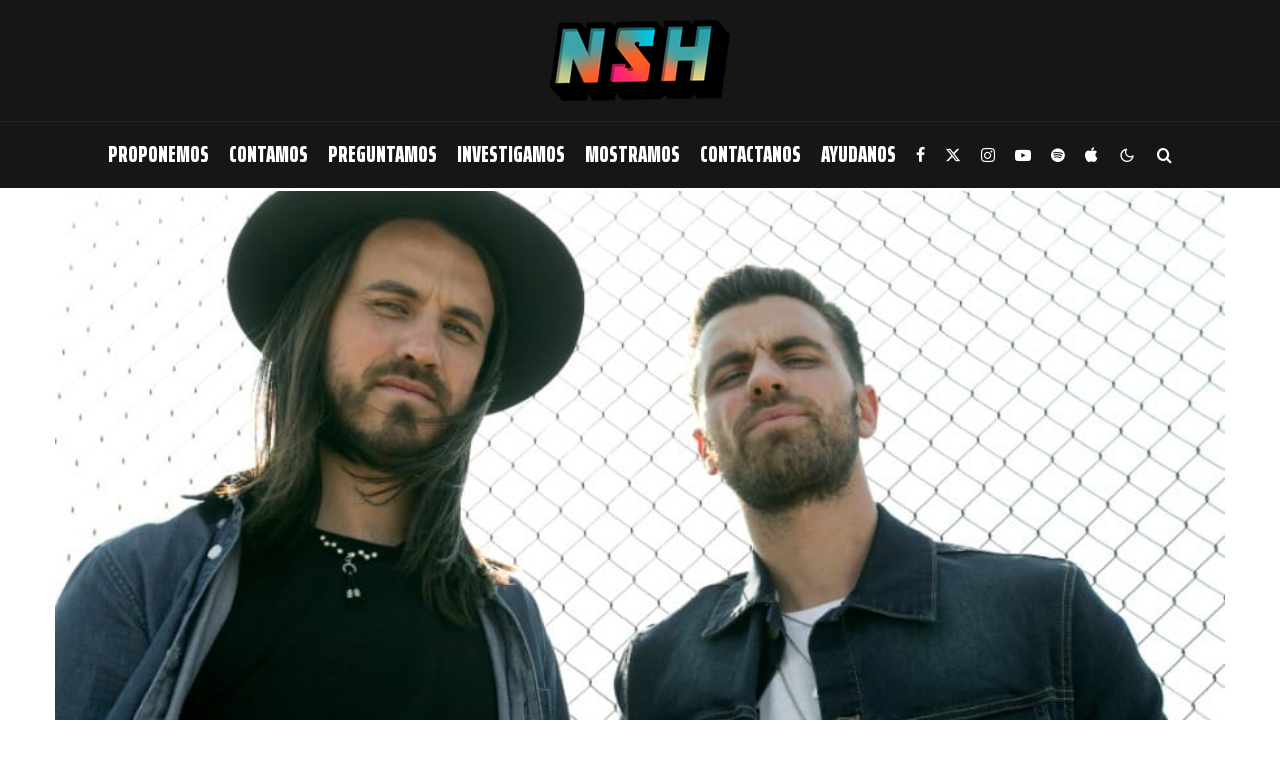

--- FILE ---
content_type: text/html; charset=UTF-8
request_url: https://nosonhoras.com.ar/la-opera-prima-de-oclock/
body_size: 30108
content:
<!DOCTYPE html>
<html lang="es">
<head>
	<meta charset="UTF-8">
			<meta name="viewport" content="width=device-width, initial-scale=1">
		<link rel="profile" href="http://gmpg.org/xfn/11">
		<meta name="theme-color" content="#ec4568">
	<meta name='robots' content='index, follow, max-image-preview:large, max-snippet:-1, max-video-preview:-1' />

	<!-- This site is optimized with the Yoast SEO plugin v26.8 - https://yoast.com/product/yoast-seo-wordpress/ -->
	<title>La ópera prima de O´Clock - No Son Horas</title>
	<link rel="canonical" href="https://nosonhoras.com.ar/la-opera-prima-de-oclock/" />
	<meta property="og:locale" content="es_ES" />
	<meta property="og:type" content="article" />
	<meta property="og:title" content="La ópera prima de O´Clock - No Son Horas" />
	<meta property="og:description" content="Desde el centro de nuestra Argentina tenemos para presentar una propuesta anclada en el pop rock, los chicos de O´Clock han editado su primer disco compuesto por siete canciones, con la participación de Zoe Gotusso en «She confessed», tema que da cierre a la placa. La historia de este dúo viene desde 2017 cuando luego de varias experiencias deciden emprender este proyecto, el cual hizo pie en Europa en sus primeros años de vida. O´Clock está compuesto por dos hermanos: [&hellip;]" />
	<meta property="og:url" content="https://nosonhoras.com.ar/la-opera-prima-de-oclock/" />
	<meta property="og:site_name" content="No Son Horas" />
	<meta property="article:publisher" content="https://www.facebook.com/nosonhoras" />
	<meta property="article:author" content="https://facebook.com/nosonhoras" />
	<meta property="article:published_time" content="2020-06-09T21:17:43+00:00" />
	<meta property="article:modified_time" content="2020-06-09T21:18:31+00:00" />
	<meta property="og:image" content="https://nosonhoras.com.ar/wp-content/uploads/2020/06/Oclock.jpg" />
	<meta property="og:image:width" content="900" />
	<meta property="og:image:height" content="527" />
	<meta property="og:image:type" content="image/jpeg" />
	<meta name="author" content="Redacción NSH" />
	<meta name="twitter:card" content="summary_large_image" />
	<meta name="twitter:creator" content="@https://twitter.com/nosonhorasnet" />
	<meta name="twitter:site" content="@nosonhorasnet" />
	<script type="application/ld+json" class="yoast-schema-graph">{"@context":"https://schema.org","@graph":[{"@type":"Article","@id":"https://nosonhoras.com.ar/la-opera-prima-de-oclock/#article","isPartOf":{"@id":"https://nosonhoras.com.ar/la-opera-prima-de-oclock/"},"author":{"name":"Redacción NSH","@id":"https://nosonhoras.com.ar/#/schema/person/667cd466be356e43047663df7218fcb2"},"headline":"La ópera prima de O´Clock","datePublished":"2020-06-09T21:17:43+00:00","dateModified":"2020-06-09T21:18:31+00:00","mainEntityOfPage":{"@id":"https://nosonhoras.com.ar/la-opera-prima-de-oclock/"},"wordCount":151,"commentCount":0,"publisher":{"@id":"https://nosonhoras.com.ar/#organization"},"image":{"@id":"https://nosonhoras.com.ar/la-opera-prima-de-oclock/#primaryimage"},"thumbnailUrl":"https://nosonhoras.com.ar/wp-content/uploads/2020/06/Oclock.jpg","keywords":["Córdoba","Mundo de plastico","Noticias","OClock","zoe gotusso"],"articleSection":["Proponemos"],"inLanguage":"es","potentialAction":[{"@type":"CommentAction","name":"Comment","target":["https://nosonhoras.com.ar/la-opera-prima-de-oclock/#respond"]}]},{"@type":"WebPage","@id":"https://nosonhoras.com.ar/la-opera-prima-de-oclock/","url":"https://nosonhoras.com.ar/la-opera-prima-de-oclock/","name":"La ópera prima de O´Clock - No Son Horas","isPartOf":{"@id":"https://nosonhoras.com.ar/#website"},"primaryImageOfPage":{"@id":"https://nosonhoras.com.ar/la-opera-prima-de-oclock/#primaryimage"},"image":{"@id":"https://nosonhoras.com.ar/la-opera-prima-de-oclock/#primaryimage"},"thumbnailUrl":"https://nosonhoras.com.ar/wp-content/uploads/2020/06/Oclock.jpg","datePublished":"2020-06-09T21:17:43+00:00","dateModified":"2020-06-09T21:18:31+00:00","breadcrumb":{"@id":"https://nosonhoras.com.ar/la-opera-prima-de-oclock/#breadcrumb"},"inLanguage":"es","potentialAction":[{"@type":"ReadAction","target":["https://nosonhoras.com.ar/la-opera-prima-de-oclock/"]}]},{"@type":"ImageObject","inLanguage":"es","@id":"https://nosonhoras.com.ar/la-opera-prima-de-oclock/#primaryimage","url":"https://nosonhoras.com.ar/wp-content/uploads/2020/06/Oclock.jpg","contentUrl":"https://nosonhoras.com.ar/wp-content/uploads/2020/06/Oclock.jpg","width":900,"height":527},{"@type":"BreadcrumbList","@id":"https://nosonhoras.com.ar/la-opera-prima-de-oclock/#breadcrumb","itemListElement":[{"@type":"ListItem","position":1,"name":"Home","item":"https://nosonhoras.com.ar/"},{"@type":"ListItem","position":2,"name":"La ópera prima de O´Clock"}]},{"@type":"WebSite","@id":"https://nosonhoras.com.ar/#website","url":"https://nosonhoras.com.ar/","name":"No Son Horas","description":"18 años","publisher":{"@id":"https://nosonhoras.com.ar/#organization"},"potentialAction":[{"@type":"SearchAction","target":{"@type":"EntryPoint","urlTemplate":"https://nosonhoras.com.ar/?s={search_term_string}"},"query-input":{"@type":"PropertyValueSpecification","valueRequired":true,"valueName":"search_term_string"}}],"inLanguage":"es"},{"@type":"Organization","@id":"https://nosonhoras.com.ar/#organization","name":"No Son Horas","url":"https://nosonhoras.com.ar/","logo":{"@type":"ImageObject","inLanguage":"es","@id":"https://nosonhoras.com.ar/#/schema/logo/image/","url":"https://nosonhoras.com.ar/wp-content/uploads/2021/02/ISO-NoSonHoras.png","contentUrl":"https://nosonhoras.com.ar/wp-content/uploads/2021/02/ISO-NoSonHoras.png","width":120,"height":120,"caption":"No Son Horas"},"image":{"@id":"https://nosonhoras.com.ar/#/schema/logo/image/"},"sameAs":["https://www.facebook.com/nosonhoras","https://x.com/nosonhorasnet","https://www.instagram.com/nosonhoras/","https://www.youtube.com/channel/UCUmFKR-YJe8h6WSnnxmGagg"]},{"@type":"Person","@id":"https://nosonhoras.com.ar/#/schema/person/667cd466be356e43047663df7218fcb2","name":"Redacción NSH","image":{"@type":"ImageObject","inLanguage":"es","@id":"https://nosonhoras.com.ar/#/schema/person/image/","url":"https://nosonhoras.com.ar/wp-content/uploads/2023/05/cropped-NSH2023_Avatar-96x96.png","contentUrl":"https://nosonhoras.com.ar/wp-content/uploads/2023/05/cropped-NSH2023_Avatar-96x96.png","caption":"Redacción NSH"},"description":"De manera gráfica, audio o audiovisual intentamos informarte y despertarte de las ganas de conocer. Desde 2007 haciendo nuestro propio camino. ¿Llegaremos?, no lo sabemos pero lo disfrutarmos mucho.","sameAs":["https://facebook.com/nosonhoras","https://instagram.com/nosonhoras","https://x.com/https://twitter.com/nosonhorasnet","https://www.youtube.com/@nosonhorasss"],"url":"https://nosonhoras.com.ar/author/redaccionnsh/"}]}</script>
	<!-- / Yoast SEO plugin. -->


<link rel='dns-prefetch' href='//www.google-analytics.com' />
<link rel='dns-prefetch' href='//fonts.googleapis.com' />
<link rel="alternate" type="application/rss+xml" title="No Son Horas &raquo; Feed" href="https://nosonhoras.com.ar/feed/" />
<link rel="alternate" type="application/rss+xml" title="No Son Horas &raquo; Feed de los comentarios" href="https://nosonhoras.com.ar/comments/feed/" />
<link rel="alternate" type="application/rss+xml" title="No Son Horas &raquo; Comentario La ópera prima de O´Clock del feed" href="https://nosonhoras.com.ar/la-opera-prima-de-oclock/feed/" />
<link rel="alternate" title="oEmbed (JSON)" type="application/json+oembed" href="https://nosonhoras.com.ar/wp-json/oembed/1.0/embed?url=https%3A%2F%2Fnosonhoras.com.ar%2Fla-opera-prima-de-oclock%2F" />
<link rel="alternate" title="oEmbed (XML)" type="text/xml+oembed" href="https://nosonhoras.com.ar/wp-json/oembed/1.0/embed?url=https%3A%2F%2Fnosonhoras.com.ar%2Fla-opera-prima-de-oclock%2F&#038;format=xml" />
<style id='wp-img-auto-sizes-contain-inline-css' type='text/css'>
img:is([sizes=auto i],[sizes^="auto," i]){contain-intrinsic-size:3000px 1500px}
/*# sourceURL=wp-img-auto-sizes-contain-inline-css */
</style>
<style id='wp-emoji-styles-inline-css' type='text/css'>

	img.wp-smiley, img.emoji {
		display: inline !important;
		border: none !important;
		box-shadow: none !important;
		height: 1em !important;
		width: 1em !important;
		margin: 0 0.07em !important;
		vertical-align: -0.1em !important;
		background: none !important;
		padding: 0 !important;
	}
/*# sourceURL=wp-emoji-styles-inline-css */
</style>
<style id='wp-block-library-inline-css' type='text/css'>
:root{--wp-block-synced-color:#7a00df;--wp-block-synced-color--rgb:122,0,223;--wp-bound-block-color:var(--wp-block-synced-color);--wp-editor-canvas-background:#ddd;--wp-admin-theme-color:#007cba;--wp-admin-theme-color--rgb:0,124,186;--wp-admin-theme-color-darker-10:#006ba1;--wp-admin-theme-color-darker-10--rgb:0,107,160.5;--wp-admin-theme-color-darker-20:#005a87;--wp-admin-theme-color-darker-20--rgb:0,90,135;--wp-admin-border-width-focus:2px}@media (min-resolution:192dpi){:root{--wp-admin-border-width-focus:1.5px}}.wp-element-button{cursor:pointer}:root .has-very-light-gray-background-color{background-color:#eee}:root .has-very-dark-gray-background-color{background-color:#313131}:root .has-very-light-gray-color{color:#eee}:root .has-very-dark-gray-color{color:#313131}:root .has-vivid-green-cyan-to-vivid-cyan-blue-gradient-background{background:linear-gradient(135deg,#00d084,#0693e3)}:root .has-purple-crush-gradient-background{background:linear-gradient(135deg,#34e2e4,#4721fb 50%,#ab1dfe)}:root .has-hazy-dawn-gradient-background{background:linear-gradient(135deg,#faaca8,#dad0ec)}:root .has-subdued-olive-gradient-background{background:linear-gradient(135deg,#fafae1,#67a671)}:root .has-atomic-cream-gradient-background{background:linear-gradient(135deg,#fdd79a,#004a59)}:root .has-nightshade-gradient-background{background:linear-gradient(135deg,#330968,#31cdcf)}:root .has-midnight-gradient-background{background:linear-gradient(135deg,#020381,#2874fc)}:root{--wp--preset--font-size--normal:16px;--wp--preset--font-size--huge:42px}.has-regular-font-size{font-size:1em}.has-larger-font-size{font-size:2.625em}.has-normal-font-size{font-size:var(--wp--preset--font-size--normal)}.has-huge-font-size{font-size:var(--wp--preset--font-size--huge)}.has-text-align-center{text-align:center}.has-text-align-left{text-align:left}.has-text-align-right{text-align:right}.has-fit-text{white-space:nowrap!important}#end-resizable-editor-section{display:none}.aligncenter{clear:both}.items-justified-left{justify-content:flex-start}.items-justified-center{justify-content:center}.items-justified-right{justify-content:flex-end}.items-justified-space-between{justify-content:space-between}.screen-reader-text{border:0;clip-path:inset(50%);height:1px;margin:-1px;overflow:hidden;padding:0;position:absolute;width:1px;word-wrap:normal!important}.screen-reader-text:focus{background-color:#ddd;clip-path:none;color:#444;display:block;font-size:1em;height:auto;left:5px;line-height:normal;padding:15px 23px 14px;text-decoration:none;top:5px;width:auto;z-index:100000}html :where(.has-border-color){border-style:solid}html :where([style*=border-top-color]){border-top-style:solid}html :where([style*=border-right-color]){border-right-style:solid}html :where([style*=border-bottom-color]){border-bottom-style:solid}html :where([style*=border-left-color]){border-left-style:solid}html :where([style*=border-width]){border-style:solid}html :where([style*=border-top-width]){border-top-style:solid}html :where([style*=border-right-width]){border-right-style:solid}html :where([style*=border-bottom-width]){border-bottom-style:solid}html :where([style*=border-left-width]){border-left-style:solid}html :where(img[class*=wp-image-]){height:auto;max-width:100%}:where(figure){margin:0 0 1em}html :where(.is-position-sticky){--wp-admin--admin-bar--position-offset:var(--wp-admin--admin-bar--height,0px)}@media screen and (max-width:600px){html :where(.is-position-sticky){--wp-admin--admin-bar--position-offset:0px}}

/*# sourceURL=wp-block-library-inline-css */
</style><style id='wp-block-spacer-inline-css' type='text/css'>
.wp-block-spacer{clear:both}
/*# sourceURL=https://nosonhoras.com.ar/wp-includes/blocks/spacer/style.min.css */
</style>
<style id='global-styles-inline-css' type='text/css'>
:root{--wp--preset--aspect-ratio--square: 1;--wp--preset--aspect-ratio--4-3: 4/3;--wp--preset--aspect-ratio--3-4: 3/4;--wp--preset--aspect-ratio--3-2: 3/2;--wp--preset--aspect-ratio--2-3: 2/3;--wp--preset--aspect-ratio--16-9: 16/9;--wp--preset--aspect-ratio--9-16: 9/16;--wp--preset--color--black: #000000;--wp--preset--color--cyan-bluish-gray: #abb8c3;--wp--preset--color--white: #ffffff;--wp--preset--color--pale-pink: #f78da7;--wp--preset--color--vivid-red: #cf2e2e;--wp--preset--color--luminous-vivid-orange: #ff6900;--wp--preset--color--luminous-vivid-amber: #fcb900;--wp--preset--color--light-green-cyan: #7bdcb5;--wp--preset--color--vivid-green-cyan: #00d084;--wp--preset--color--pale-cyan-blue: #8ed1fc;--wp--preset--color--vivid-cyan-blue: #0693e3;--wp--preset--color--vivid-purple: #9b51e0;--wp--preset--gradient--vivid-cyan-blue-to-vivid-purple: linear-gradient(135deg,rgb(6,147,227) 0%,rgb(155,81,224) 100%);--wp--preset--gradient--light-green-cyan-to-vivid-green-cyan: linear-gradient(135deg,rgb(122,220,180) 0%,rgb(0,208,130) 100%);--wp--preset--gradient--luminous-vivid-amber-to-luminous-vivid-orange: linear-gradient(135deg,rgb(252,185,0) 0%,rgb(255,105,0) 100%);--wp--preset--gradient--luminous-vivid-orange-to-vivid-red: linear-gradient(135deg,rgb(255,105,0) 0%,rgb(207,46,46) 100%);--wp--preset--gradient--very-light-gray-to-cyan-bluish-gray: linear-gradient(135deg,rgb(238,238,238) 0%,rgb(169,184,195) 100%);--wp--preset--gradient--cool-to-warm-spectrum: linear-gradient(135deg,rgb(74,234,220) 0%,rgb(151,120,209) 20%,rgb(207,42,186) 40%,rgb(238,44,130) 60%,rgb(251,105,98) 80%,rgb(254,248,76) 100%);--wp--preset--gradient--blush-light-purple: linear-gradient(135deg,rgb(255,206,236) 0%,rgb(152,150,240) 100%);--wp--preset--gradient--blush-bordeaux: linear-gradient(135deg,rgb(254,205,165) 0%,rgb(254,45,45) 50%,rgb(107,0,62) 100%);--wp--preset--gradient--luminous-dusk: linear-gradient(135deg,rgb(255,203,112) 0%,rgb(199,81,192) 50%,rgb(65,88,208) 100%);--wp--preset--gradient--pale-ocean: linear-gradient(135deg,rgb(255,245,203) 0%,rgb(182,227,212) 50%,rgb(51,167,181) 100%);--wp--preset--gradient--electric-grass: linear-gradient(135deg,rgb(202,248,128) 0%,rgb(113,206,126) 100%);--wp--preset--gradient--midnight: linear-gradient(135deg,rgb(2,3,129) 0%,rgb(40,116,252) 100%);--wp--preset--font-size--small: 13px;--wp--preset--font-size--medium: 20px;--wp--preset--font-size--large: 36px;--wp--preset--font-size--x-large: 42px;--wp--preset--spacing--20: 0.44rem;--wp--preset--spacing--30: 0.67rem;--wp--preset--spacing--40: 1rem;--wp--preset--spacing--50: 1.5rem;--wp--preset--spacing--60: 2.25rem;--wp--preset--spacing--70: 3.38rem;--wp--preset--spacing--80: 5.06rem;--wp--preset--shadow--natural: 6px 6px 9px rgba(0, 0, 0, 0.2);--wp--preset--shadow--deep: 12px 12px 50px rgba(0, 0, 0, 0.4);--wp--preset--shadow--sharp: 6px 6px 0px rgba(0, 0, 0, 0.2);--wp--preset--shadow--outlined: 6px 6px 0px -3px rgb(255, 255, 255), 6px 6px rgb(0, 0, 0);--wp--preset--shadow--crisp: 6px 6px 0px rgb(0, 0, 0);}:where(.is-layout-flex){gap: 0.5em;}:where(.is-layout-grid){gap: 0.5em;}body .is-layout-flex{display: flex;}.is-layout-flex{flex-wrap: wrap;align-items: center;}.is-layout-flex > :is(*, div){margin: 0;}body .is-layout-grid{display: grid;}.is-layout-grid > :is(*, div){margin: 0;}:where(.wp-block-columns.is-layout-flex){gap: 2em;}:where(.wp-block-columns.is-layout-grid){gap: 2em;}:where(.wp-block-post-template.is-layout-flex){gap: 1.25em;}:where(.wp-block-post-template.is-layout-grid){gap: 1.25em;}.has-black-color{color: var(--wp--preset--color--black) !important;}.has-cyan-bluish-gray-color{color: var(--wp--preset--color--cyan-bluish-gray) !important;}.has-white-color{color: var(--wp--preset--color--white) !important;}.has-pale-pink-color{color: var(--wp--preset--color--pale-pink) !important;}.has-vivid-red-color{color: var(--wp--preset--color--vivid-red) !important;}.has-luminous-vivid-orange-color{color: var(--wp--preset--color--luminous-vivid-orange) !important;}.has-luminous-vivid-amber-color{color: var(--wp--preset--color--luminous-vivid-amber) !important;}.has-light-green-cyan-color{color: var(--wp--preset--color--light-green-cyan) !important;}.has-vivid-green-cyan-color{color: var(--wp--preset--color--vivid-green-cyan) !important;}.has-pale-cyan-blue-color{color: var(--wp--preset--color--pale-cyan-blue) !important;}.has-vivid-cyan-blue-color{color: var(--wp--preset--color--vivid-cyan-blue) !important;}.has-vivid-purple-color{color: var(--wp--preset--color--vivid-purple) !important;}.has-black-background-color{background-color: var(--wp--preset--color--black) !important;}.has-cyan-bluish-gray-background-color{background-color: var(--wp--preset--color--cyan-bluish-gray) !important;}.has-white-background-color{background-color: var(--wp--preset--color--white) !important;}.has-pale-pink-background-color{background-color: var(--wp--preset--color--pale-pink) !important;}.has-vivid-red-background-color{background-color: var(--wp--preset--color--vivid-red) !important;}.has-luminous-vivid-orange-background-color{background-color: var(--wp--preset--color--luminous-vivid-orange) !important;}.has-luminous-vivid-amber-background-color{background-color: var(--wp--preset--color--luminous-vivid-amber) !important;}.has-light-green-cyan-background-color{background-color: var(--wp--preset--color--light-green-cyan) !important;}.has-vivid-green-cyan-background-color{background-color: var(--wp--preset--color--vivid-green-cyan) !important;}.has-pale-cyan-blue-background-color{background-color: var(--wp--preset--color--pale-cyan-blue) !important;}.has-vivid-cyan-blue-background-color{background-color: var(--wp--preset--color--vivid-cyan-blue) !important;}.has-vivid-purple-background-color{background-color: var(--wp--preset--color--vivid-purple) !important;}.has-black-border-color{border-color: var(--wp--preset--color--black) !important;}.has-cyan-bluish-gray-border-color{border-color: var(--wp--preset--color--cyan-bluish-gray) !important;}.has-white-border-color{border-color: var(--wp--preset--color--white) !important;}.has-pale-pink-border-color{border-color: var(--wp--preset--color--pale-pink) !important;}.has-vivid-red-border-color{border-color: var(--wp--preset--color--vivid-red) !important;}.has-luminous-vivid-orange-border-color{border-color: var(--wp--preset--color--luminous-vivid-orange) !important;}.has-luminous-vivid-amber-border-color{border-color: var(--wp--preset--color--luminous-vivid-amber) !important;}.has-light-green-cyan-border-color{border-color: var(--wp--preset--color--light-green-cyan) !important;}.has-vivid-green-cyan-border-color{border-color: var(--wp--preset--color--vivid-green-cyan) !important;}.has-pale-cyan-blue-border-color{border-color: var(--wp--preset--color--pale-cyan-blue) !important;}.has-vivid-cyan-blue-border-color{border-color: var(--wp--preset--color--vivid-cyan-blue) !important;}.has-vivid-purple-border-color{border-color: var(--wp--preset--color--vivid-purple) !important;}.has-vivid-cyan-blue-to-vivid-purple-gradient-background{background: var(--wp--preset--gradient--vivid-cyan-blue-to-vivid-purple) !important;}.has-light-green-cyan-to-vivid-green-cyan-gradient-background{background: var(--wp--preset--gradient--light-green-cyan-to-vivid-green-cyan) !important;}.has-luminous-vivid-amber-to-luminous-vivid-orange-gradient-background{background: var(--wp--preset--gradient--luminous-vivid-amber-to-luminous-vivid-orange) !important;}.has-luminous-vivid-orange-to-vivid-red-gradient-background{background: var(--wp--preset--gradient--luminous-vivid-orange-to-vivid-red) !important;}.has-very-light-gray-to-cyan-bluish-gray-gradient-background{background: var(--wp--preset--gradient--very-light-gray-to-cyan-bluish-gray) !important;}.has-cool-to-warm-spectrum-gradient-background{background: var(--wp--preset--gradient--cool-to-warm-spectrum) !important;}.has-blush-light-purple-gradient-background{background: var(--wp--preset--gradient--blush-light-purple) !important;}.has-blush-bordeaux-gradient-background{background: var(--wp--preset--gradient--blush-bordeaux) !important;}.has-luminous-dusk-gradient-background{background: var(--wp--preset--gradient--luminous-dusk) !important;}.has-pale-ocean-gradient-background{background: var(--wp--preset--gradient--pale-ocean) !important;}.has-electric-grass-gradient-background{background: var(--wp--preset--gradient--electric-grass) !important;}.has-midnight-gradient-background{background: var(--wp--preset--gradient--midnight) !important;}.has-small-font-size{font-size: var(--wp--preset--font-size--small) !important;}.has-medium-font-size{font-size: var(--wp--preset--font-size--medium) !important;}.has-large-font-size{font-size: var(--wp--preset--font-size--large) !important;}.has-x-large-font-size{font-size: var(--wp--preset--font-size--x-large) !important;}
/*# sourceURL=global-styles-inline-css */
</style>

<style id='classic-theme-styles-inline-css' type='text/css'>
/*! This file is auto-generated */
.wp-block-button__link{color:#fff;background-color:#32373c;border-radius:9999px;box-shadow:none;text-decoration:none;padding:calc(.667em + 2px) calc(1.333em + 2px);font-size:1.125em}.wp-block-file__button{background:#32373c;color:#fff;text-decoration:none}
/*# sourceURL=/wp-includes/css/classic-themes.min.css */
</style>
<link rel='stylesheet' id='lets-review-api-css' href='https://nosonhoras.com.ar/wp-content/plugins/lets-review/assets/css/style-api.min.css?ver=3.2.8' type='text/css' media='all' />
<link rel='stylesheet' id='zeen-style-css' href='https://nosonhoras.com.ar/wp-content/themes/zeen/assets/css/style.css?ver=1753993962' type='text/css' media='all' />
<style id='zeen-style-inline-css' type='text/css'>
.content-bg, .block-skin-5:not(.skin-inner), .block-skin-5.skin-inner > .tipi-row-inner-style, .article-layout-skin-1.title-cut-bl .hero-wrap .meta:before, .article-layout-skin-1.title-cut-bc .hero-wrap .meta:before, .article-layout-skin-1.title-cut-bl .hero-wrap .share-it:before, .article-layout-skin-1.title-cut-bc .hero-wrap .share-it:before, .standard-archive .page-header, .skin-dark .flickity-viewport, .zeen__var__options label { background: #ffffff;}a.zeen-pin-it{position: absolute}.background.mask {background-color: transparent}.side-author__wrap .mask a {display:inline-block;height:70px}.timed-pup,.modal-wrap {position:fixed;visibility:hidden}.to-top__fixed .to-top a{background-color:#000000; color: #fff}.site-inner { background-color: #ffffff; }.splitter svg g { fill: #ffffff; }.inline-post .block article .title { font-size: 20px;}.fontfam-1 { font-family: 'Saira Extra Condensed',sans-serif!important;}input[type=submit], button, .tipi-button,.button,.wpcf7-submit,.button__back__home,input,input[type="number"],.body-f1, .quotes-f1 blockquote, .quotes-f1 q, .by-f1 .byline, .sub-f1 .subtitle, .wh-f1 .widget-title, .headings-f1 h1, .headings-f1 h2, .headings-f1 h3, .headings-f1 h4, .headings-f1 h5, .headings-f1 h6, .font-1, div.jvectormap-tip {font-family:'Saira Extra Condensed',sans-serif;font-weight: 900;font-style: normal;}.fontfam-2 { font-family:'Montserrat',sans-serif!important; }.body-f2, .quotes-f2 blockquote, .quotes-f2 q, .by-f2 .byline, .sub-f2 .subtitle, .wh-f2 .widget-title, .headings-f2 h1, .headings-f2 h2, .headings-f2 h3, .headings-f2 h4, .headings-f2 h5, .headings-f2 h6, .font-2 {font-family:'Montserrat',sans-serif;font-weight: 400;font-style: normal;}.fontfam-3 { font-family:'Montserrat',sans-serif!important;}.body-f3, .quotes-f3 blockquote, .quotes-f3 q, .by-f3 .byline, .sub-f3 .subtitle, .wh-f3 .widget-title, .headings-f3 h1, .headings-f3 h2, .headings-f3 h3, .headings-f3 h4, .headings-f3 h5, .headings-f3 h6, .font-3 {font-family:'Montserrat',sans-serif;font-style: normal;font-weight: 400;}.tipi-row, .tipi-builder-on .contents-wrap > p { max-width: 1150px ; }.slider-columns--3 article { width: 333.33333333333px }.slider-columns--2 article { width: 515px }.slider-columns--4 article { width: 242.5px }.single .site-content .tipi-row { max-width: 1230px ; }.single-product .site-content .tipi-row { max-width: 1150px ; }.date--secondary { color: #ffffff; }.date--main { color: #f8d92f; }.global-accent-border { border-color: #ec4568; }.trending-accent-border { border-color: #ec4568; }.trending-accent-bg { border-color: #ec4568; }.wpcf7-submit, .tipi-button.block-loader { background: #ec4568; }.wpcf7-submit:hover, .tipi-button.block-loader:hover { background: #111; }.tipi-button.block-loader { color: #ffffff!important; }.wpcf7-submit { background: #ec4568; }.wpcf7-submit:hover { background: #111; }.global-accent-bg, .icon-base-2:hover .icon-bg, #progress { background-color: #ec4568; }.global-accent-text, .mm-submenu-2 .mm-51 .menu-wrap > .sub-menu > li > a { color: #ec4568; }body { color:#161616;}.excerpt { color:#161616;}.mode--alt--b .excerpt, .block-skin-2 .excerpt, .block-skin-2 .preview-classic .custom-button__fill-2 { color:#c4c4c4!important;}.read-more-wrap { color:#ec4568;}.logo-fallback a { color:#000!important;}.site-mob-header .logo-fallback a { color:#ffffff!important;}blockquote:not(.comment-excerpt) { color:#111;}.mode--alt--b blockquote:not(.comment-excerpt), .mode--alt--b .block-skin-0.block-wrap-quote .block-wrap-quote blockquote:not(.comment-excerpt), .mode--alt--b .block-skin-0.block-wrap-quote .block-wrap-quote blockquote:not(.comment-excerpt) span { color:#ec4568!important;}.byline, .byline a { color:#161616;}.mode--alt--b .block-wrap-classic .byline, .mode--alt--b .block-wrap-classic .byline a, .mode--alt--b .block-wrap-thumbnail .byline, .mode--alt--b .block-wrap-thumbnail .byline a, .block-skin-2 .byline a, .block-skin-2 .byline { color:#c4c4c4;}.preview-classic .meta .title, .preview-thumbnail .meta .title,.preview-56 .meta .title{ color:#111;}h1, h2, h3, h4, h5, h6, .block-title { color:#0a0a0a;}.sidebar-widget  .widget-title { color:#ffffff!important;}.link-color-wrap a, .woocommerce-Tabs-panel--description a { color: #ec4568; }.mode--alt--b .link-color-wrap a, .mode--alt--b .woocommerce-Tabs-panel--description a { color: #ec4568; }.copyright, .site-footer .bg-area-inner .copyright a { color: #5e5e5e; }.link-color-wrap a:hover { color: #5fa4a8; }.mode--alt--b .link-color-wrap a:hover { color: #5fa4a8; }body{line-height:1.66}input[type=submit], button, .tipi-button,.button,.wpcf7-submit,.button__back__home{letter-spacing:0.03em}.sub-menu a:not(.tipi-button){letter-spacing:0.1em}.widget-title{letter-spacing:0.15em}html, body{font-size:15px}.byline{font-size:12px}input[type=submit], button, .tipi-button,.button,.wpcf7-submit,.button__back__home{font-size:11px}.excerpt{font-size:15px}.logo-fallback, .secondary-wrap .logo-fallback a{font-size:22px}.logo span{font-size:12px}.breadcrumbs{font-size:10px}.hero-meta.tipi-s-typo .title{font-size:20px}.hero-meta.tipi-s-typo .subtitle{font-size:15px}.hero-meta.tipi-m-typo .title{font-size:20px}.hero-meta.tipi-m-typo .subtitle{font-size:15px}.hero-meta.tipi-xl-typo .title{font-size:20px}.hero-meta.tipi-xl-typo .subtitle{font-size:15px}.block-html-content h1, .single-content .entry-content h1{font-size:20px}.block-html-content h2, .single-content .entry-content h2{font-size:20px}.block-html-content h3, .single-content .entry-content h3{font-size:20px}.block-html-content h4, .single-content .entry-content h4{font-size:20px}.block-html-content h5, .single-content .entry-content h5{font-size:18px}.footer-block-links{font-size:8px}blockquote, q{font-size:20px}.site-footer .copyright{font-size:12px}.footer-navigation{font-size:12px}.site-footer .menu-icons{font-size:12px}.block-title, .page-title{font-size:24px}.block-subtitle{font-size:18px}.block-col-self .preview-2 .title{font-size:22px}.block-wrap-classic .tipi-m-typo .title-wrap .title{font-size:22px}.tipi-s-typo .title, .ppl-s-3 .tipi-s-typo .title, .zeen-col--wide .ppl-s-3 .tipi-s-typo .title, .preview-1 .title, .preview-21:not(.tipi-xs-typo) .title{font-size:22px}.tipi-xs-typo .title, .tipi-basket-wrap .basket-item .title{font-size:15px}.meta .read-more-wrap{font-size:11px}.widget-title{font-size:12px}.split-1:not(.preview-thumbnail) .mask{-webkit-flex: 0 0 calc( 34% - 15px);
					-ms-flex: 0 0 calc( 34% - 15px);
					flex: 0 0 calc( 34% - 15px);
					width: calc( 34% - 15px);}.preview-thumbnail .mask{-webkit-flex: 0 0 65px;
					-ms-flex: 0 0 65px;
					flex: 0 0 65px;
					width: 65px;}.footer-lower-area{padding-top:40px}.footer-lower-area{padding-bottom:40px}.footer-upper-area{padding-bottom:40px}.footer-upper-area{padding-top:40px}.footer-widget-wrap{padding-bottom:40px}.footer-widget-wrap{padding-top:40px}.tipi-button-cta-header{font-size:12px}.block-wrap-grid .tipi-xl-typo .title{font-size:22px}.block-wrap-grid .tipi-l-typo .title{font-size:22px}.block-wrap-grid .tipi-m-typo .title-wrap .title, .block-94 .block-piece-2 .tipi-xs-12 .title-wrap .title, .zeen-col--wide .block-wrap-grid:not(.block-wrap-81):not(.block-wrap-82) .tipi-m-typo .title-wrap .title, .zeen-col--wide .block-wrap-grid .tipi-l-typo .title, .zeen-col--wide .block-wrap-grid .tipi-xl-typo .title{font-size:22px}.block-wrap-grid .tipi-s-typo .title-wrap .title, .block-92 .block-piece-2 article .title-wrap .title, .block-94 .block-piece-2 .tipi-xs-6 .title-wrap .title{font-size:18px!important}.block-wrap-grid .tipi-s-typo .title-wrap .subtitle, .block-92 .block-piece-2 article .title-wrap .subtitle, .block-94 .block-piece-2 .tipi-xs-6 .title-wrap .subtitle{font-size:18px}.block-wrap-grid .tipi-m-typo .title-wrap .subtitle, .block-wrap-grid .tipi-l-typo .title-wrap .subtitle, .block-wrap-grid .tipi-xl-typo .title-wrap .subtitle, .block-94 .block-piece-2 .tipi-xs-12 .title-wrap .subtitle, .zeen-col--wide .block-wrap-grid:not(.block-wrap-81):not(.block-wrap-82) .tipi-m-typo .title-wrap .subtitle{font-size:20px}.preview-grid .read-more-wrap{font-size:11px}.meta .read-more-wrap { font-weight: 700;}.subtitle {font-style:italic!important;}.secondary-wrap .menu-secondary li, .secondary-wrap .menu-item, .secondary-wrap .menu-icon .menu-icon--text {font-weight: 700;}.footer-lower-area, .footer-lower-area .menu-item, .footer-lower-area .menu-icon span {font-weight: 700;}.widget-title {font-weight: 700!important;}.tipi-xs-typo .title {font-weight: 700;}input[type=submit], button, .tipi-button,.button,.wpcf7-submit,.button__back__home{ text-transform: uppercase; }.entry-title{ text-transform: uppercase; }.logo-fallback{ text-transform: none; }.block-wrap-slider .title-wrap .title{ text-transform: uppercase; }.block-wrap-grid .title-wrap .title, .tile-design-4 .meta .title-wrap .title{ text-transform: uppercase; }.block-wrap-classic .title-wrap .title{ text-transform: uppercase; }.block-title{ text-transform: uppercase; }.meta .excerpt .read-more{ text-transform: none; }.preview-grid .read-more{ text-transform: uppercase; }.block-subtitle{ text-transform: uppercase; }.byline{ text-transform: uppercase; }.widget-title{ text-transform: uppercase; }.main-navigation .menu-item, .main-navigation .menu-icon .menu-icon--text{ text-transform: uppercase; }.secondary-navigation, .secondary-wrap .menu-icon .menu-icon--text{ text-transform: uppercase; }.footer-lower-area .menu-item, .footer-lower-area .menu-icon span{ text-transform: uppercase; }.sub-menu a:not(.tipi-button){ text-transform: none; }.site-mob-header .menu-item, .site-mob-header .menu-icon span{ text-transform: uppercase; }.single-content .entry-content h1, .single-content .entry-content h2, .single-content .entry-content h3, .single-content .entry-content h4, .single-content .entry-content h5, .single-content .entry-content h6, .meta__full h1, .meta__full h2, .meta__full h3, .meta__full h4, .meta__full h5, .bbp__thread__title{ text-transform: none; }.mm-submenu-2 .mm-11 .menu-wrap > *, .mm-submenu-2 .mm-31 .menu-wrap > *, .mm-submenu-2 .mm-21 .menu-wrap > *, .mm-submenu-2 .mm-51 .menu-wrap > *  { border-top: 2px solid transparent; }.separation-border { margin-bottom: 28px; }.load-more-wrap-1 { padding-top: 28px; }.block-wrap-classic .inf-spacer + .block:not(.block-62) { margin-top: 28px; }.separation-border-v { background: #eee;}.separation-border-v { height: calc( 100% -  28px - 1px); }@media only screen and (max-width: 480px) {.separation-border { margin-bottom: 30px;}}.grid-spacing { border-top-width: 1px; }.sidebar-wrap .sidebar { padding-right: 30px; padding-left: 30px; padding-top:0px; padding-bottom:30px; }.sidebar-left .sidebar-wrap .sidebar { padding-right: 30px; padding-left: 30px; }@media only screen and (min-width: 481px) {.block-wrap-grid .block-title-area, .block-wrap-98 .block-piece-2 article:last-child { margin-bottom: -1px; }.block-wrap-92 .tipi-row-inner-box { margin-top: -1px; }.block-wrap-grid .only-filters { top: 1px; }.grid-spacing { border-right-width: 1px; }.block-wrap-grid:not(.block-wrap-81) .block { width: calc( 100% + 1px ); }}@media only screen and (max-width: 859px) {.mobile__design--side .mask {
		width: calc( 34% - 15px);
	}}@media only screen and (min-width: 860px) {input[type=submit], button, .tipi-button,.button,.wpcf7-submit,.button__back__home{letter-spacing:0.09em}.hero-meta.tipi-s-typo .title{font-size:30px}.hero-meta.tipi-s-typo .subtitle{font-size:18px}.hero-meta.tipi-m-typo .title{font-size:30px}.hero-meta.tipi-m-typo .subtitle{font-size:18px}.hero-meta.tipi-xl-typo .title{font-size:30px}.hero-meta.tipi-xl-typo .subtitle{font-size:18px}.block-html-content h1, .single-content .entry-content h1{font-size:30px}.block-html-content h2, .single-content .entry-content h2{font-size:30px}.block-html-content h3, .single-content .entry-content h3{font-size:24px}.block-html-content h4, .single-content .entry-content h4{font-size:24px}blockquote, q{font-size:25px}.main-navigation, .main-navigation .menu-icon--text{font-size:12px}.sub-menu a:not(.tipi-button){font-size:12px}.main-navigation .menu-icon, .main-navigation .trending-icon-solo{font-size:12px}.secondary-wrap-v .standard-drop>a,.secondary-wrap, .secondary-wrap a, .secondary-wrap .menu-icon--text{font-size:11px}.secondary-wrap .menu-icon, .secondary-wrap .menu-icon a, .secondary-wrap .trending-icon-solo{font-size:13px}.block-wrap-grid .tipi-xl-typo .title{font-size:30px}.block-wrap-grid .tipi-l-typo .title{font-size:30px}.layout-side-info .details{width:130px;float:left}.mm-skin-4 .mm-art .menu-wrap, .mm-skin-4 .sub-menu, .trending-inline-drop .block-wrap, .trending-inline-drop, .trending-inline.dropper:hover { background: #0a0a0a; }.mm-skin-4 .mm-art .menu-wrap .block-wrap:not(.tile-design-4):not(.classic-title-overlay) a, .mm-skin-4 .sub-menu a, .mm-skin-4 .dropper .block-title-area .block-title, .mm-skin-4 .dropper .block-title-area .block-title a, .mm-skin-4 .mm-art .tipi-arrow, .mm-skin-4 .drop-it article .price, .trending-inline-drop .trending-inline-wrap .block article a, .trending-inline-drop, .trending-inline.dropper:hover a { color: #fff; }.mm-skin-4 .mm-art .tipi-arrow, .trending-inline-drop .trending-selected { border-color: #fff; }.mm-skin-4 .mm-art .tipi-arrow i:after { background: #fff; }.title-contrast .hero-wrap { height: calc( 100vh - 140px ); }.block-col-self .block-71 .tipi-s-typo .title { font-size: 18px; }.zeen-col--narrow .block-wrap-classic .tipi-m-typo .title-wrap .title { font-size: 18px; }.secondary-wrap-v { width: 80px; }}@media only screen and (min-width: 1240px) {.hero-l .single-content {padding-top: 45px}.align-fs .contents-wrap .video-wrap, .align-fs-center .aligncenter.size-full, .align-fs-center .wp-caption.aligncenter .size-full, .align-fs-center .tiled-gallery, .align-fs .alignwide { width: 1170px; }.align-fs .contents-wrap .video-wrap { height: 658px; }.has-bg .align-fs .contents-wrap .video-wrap, .has-bg .align-fs .alignwide, .has-bg .align-fs-center .aligncenter.size-full, .has-bg .align-fs-center .wp-caption.aligncenter .size-full, .has-bg .align-fs-center .tiled-gallery { width: 1230px; }.has-bg .align-fs .contents-wrap .video-wrap { height: 691px; }input[type=submit], button, .tipi-button,.button,.wpcf7-submit,.button__back__home{letter-spacing:0.1em}.footer-navigation li{letter-spacing:0.1em}.copyright{letter-spacing:0.12em}.byline{font-size:11px}input[type=submit], button, .tipi-button,.button,.wpcf7-submit,.button__back__home{font-size:17px}.excerpt{font-size:12px}.logo-fallback, .secondary-wrap .logo-fallback a{font-size:30px}.hero-meta.tipi-s-typo .title{font-size:47px}.hero-meta.tipi-m-typo .title{font-size:44px}.hero-meta.tipi-xl-typo .title{font-size:50px}.block-html-content h1, .single-content .entry-content h1{font-size:50px}.block-html-content h2, .single-content .entry-content h2{font-size:40px}.block-html-content h3, .single-content .entry-content h3{font-size:30px}.block-html-content h4, .single-content .entry-content h4{font-size:20px}.site-footer .copyright{font-size:10px}.footer-navigation{font-size:14px}.site-footer .menu-icons{font-size:18px}.main-navigation, .main-navigation .menu-icon--text{font-size:22px}.sub-menu a:not(.tipi-button){font-size:11px}.main-navigation .menu-icon, .main-navigation .trending-icon-solo{font-size:16px}.block-title, .page-title{font-size:40px}.block-subtitle{font-size:20px}.block-col-self .preview-2 .title{font-size:36px}.block-wrap-classic .tipi-m-typo .title-wrap .title{font-size:30px}.tipi-s-typo .title, .ppl-s-3 .tipi-s-typo .title, .zeen-col--wide .ppl-s-3 .tipi-s-typo .title, .preview-1 .title, .preview-21:not(.tipi-xs-typo) .title{font-size:24px}.split-1:not(.preview-thumbnail) .mask{-webkit-flex: 0 0 calc( 50% - 15px);
					-ms-flex: 0 0 calc( 50% - 15px);
					flex: 0 0 calc( 50% - 15px);
					width: calc( 50% - 15px);}.footer-lower-area{padding-top:30px}.footer-lower-area{padding-bottom:10px}.footer-upper-area{padding-bottom:50px}.footer-upper-area{padding-top:110px}.footer-widget-wrap{padding-bottom:50px}.footer-widget-wrap{padding-top:50px}.block-wrap-grid .tipi-xl-typo .title{font-size:45px}.block-wrap-grid .tipi-l-typo .title{font-size:36px}.block-wrap-grid .tipi-m-typo .title-wrap .title, .block-94 .block-piece-2 .tipi-xs-12 .title-wrap .title, .zeen-col--wide .block-wrap-grid:not(.block-wrap-81):not(.block-wrap-82) .tipi-m-typo .title-wrap .title, .zeen-col--wide .block-wrap-grid .tipi-l-typo .title, .zeen-col--wide .block-wrap-grid .tipi-xl-typo .title{font-size:24px}}.main-menu-bar-color-1 .current-menu-item > a, .main-menu-bar-color-1 .menu-main-menu > .dropper.active:not(.current-menu-item) > a { background-color: #ec4568;}.site-header a { color: #ffffff; }.site-skin-3.content-subscribe, .site-skin-3.content-subscribe .subtitle, .site-skin-3.content-subscribe input, .site-skin-3.content-subscribe h2 { color: #ffffff; } .site-skin-3.content-subscribe input[type="email"] { border-color: #ffffff; }.mob-menu-wrap a { color: #fff; }.mob-menu-wrap .mobile-navigation .mobile-search-wrap .search { border-color: #fff; }.content-area .zeen-widget { padding:30px 0px 0px; }.grid-image-1 .mask-overlay { background-color: #0a0000 ; }.with-fi.preview-grid,.with-fi.preview-grid .byline,.with-fi.preview-grid .subtitle, .with-fi.preview-grid a { color: #fff; }.preview-grid .mask-overlay { opacity: 0.3 ; }@media (pointer: fine) {.preview-grid:hover .mask-overlay { opacity: 0.6 ; }}.slider-image-1 .mask-overlay { background-color: #1a1d1e ; }.with-fi.preview-slider-overlay,.with-fi.preview-slider-overlay .byline,.with-fi.preview-slider-overlay .subtitle, .with-fi.preview-slider-overlay a { color: #fff; }.preview-slider-overlay .mask-overlay { opacity: 0.2 ; }@media (pointer: fine) {.preview-slider-overlay:hover .mask-overlay { opacity: 0.6 ; }}.site-footer .bg-area-inner, .site-footer .bg-area-inner .woo-product-rating span, .site-footer .bg-area-inner .stack-design-3 .meta { background-color: #101314; }.site-footer .bg-area-inner .background { background-image: none; opacity: 1; }.footer-lower-area { color: #fff; }.to-top-2 a { border-color: #fff; }.to-top-2 i:after { background: #fff; }.site-footer .bg-area-inner,.site-footer .bg-area-inner .byline,.site-footer .bg-area-inner a,.site-footer .bg-area-inner .widget_search form *,.site-footer .bg-area-inner h3,.site-footer .bg-area-inner .widget-title { color:#fff; }.site-footer .bg-area-inner .tipi-spin.tipi-row-inner-style:before { border-color:#fff; }.site-footer .footer-widget-bg-area, .site-footer .footer-widget-bg-area .woo-product-rating span, .site-footer .footer-widget-bg-area .stack-design-3 .meta { background-color: #101314; }.site-footer .footer-widget-bg-area .background { background-image: none; opacity: 1; }.site-footer .footer-widget-bg-area .block-skin-0 .tipi-arrow { color:#dddede; border-color:#dddede; }.site-footer .footer-widget-bg-area .block-skin-0 .tipi-arrow i:after{ background:#dddede; }.site-footer .footer-widget-bg-area,.site-footer .footer-widget-bg-area .byline,.site-footer .footer-widget-bg-area a,.site-footer .footer-widget-bg-area .widget_search form *,.site-footer .footer-widget-bg-area h3,.site-footer .footer-widget-bg-area .widget-title { color:#dddede; }.site-footer .footer-widget-bg-area .tipi-spin.tipi-row-inner-style:before { border-color:#dddede; }.site-header .bg-area, .site-header .bg-area .woo-product-rating span, .site-header .bg-area .stack-design-3 .meta { background-color: #161616; }.site-header .bg-area .background { background-image: none; opacity: 1; }.sidebar-wrap .bg-area, .sidebar-wrap .bg-area .woo-product-rating span, .sidebar-wrap .bg-area .stack-design-3 .meta { background-color: #0f1314; }.sidebar-wrap .bg-area .background { background-image: none; opacity: 1; }.site-skin-3 .sidebar:not(.sidebar-own-bg) { color: #ffffff; }.sidebar-wrap .bg-area .load-more-wrap .tipi-arrow { border-color:#ffffff; color:#ffffff; }.sidebar-wrap .bg-area .load-more-wrap .tipi-arrow i:after { background:#ffffff; }.sidebar-wrap .bg-area,.sidebar-wrap .bg-area .byline,.sidebar-wrap .bg-area a,.sidebar-wrap .bg-area .widget_search form *,.sidebar-wrap .bg-area h3,.sidebar-wrap .bg-area .widget-title { color:#ffffff; }.sidebar-wrap .bg-area .tipi-spin.tipi-row-inner-style:before { border-color:#ffffff; }.content-subscribe .bg-area, .content-subscribe .bg-area .woo-product-rating span, .content-subscribe .bg-area .stack-design-3 .meta { background-color: #0a0a0a; }.content-subscribe .bg-area .background { opacity: 0.23; }.content-subscribe .bg-area,.content-subscribe .bg-area .byline,.content-subscribe .bg-area a,.content-subscribe .bg-area .widget_search form *,.content-subscribe .bg-area h3,.content-subscribe .bg-area .widget-title { color:#ffffff; }.content-subscribe .bg-area .tipi-spin.tipi-row-inner-style:before { border-color:#ffffff; }.slide-in-menu .bg-area, .slide-in-menu .bg-area .woo-product-rating span, .slide-in-menu .bg-area .stack-design-3 .meta { background-color: #fbbe1b; }.slide-in-menu .bg-area .background { background-image: none; opacity: 1; }.slide-in-menu,.slide-in-menu .bg-area a,.slide-in-menu .bg-area .widget-title, .slide-in-menu .cb-widget-design-1 .cb-score { color:#191919; }.slide-in-menu form { border-color:#191919; }.slide-in-menu .bg-area .mc4wp-form-fields input[type="email"], #subscribe-submit input[type="email"], .subscribe-wrap input[type="email"],.slide-in-menu .bg-area .mc4wp-form-fields input[type="text"], #subscribe-submit input[type="text"], .subscribe-wrap input[type="text"] { border-bottom-color:#191919; }.site-mob-header .bg-area, .site-mob-header .bg-area .woo-product-rating span, .site-mob-header .bg-area .stack-design-3 .meta { background-color: #161616; }.site-mob-header .bg-area .background { background-image: none; opacity: 1; }.site-mob-header .bg-area .tipi-i-menu-mob, .site-mob-menu-a-4.mob-open .tipi-i-menu-mob:before, .site-mob-menu-a-4.mob-open .tipi-i-menu-mob:after { background:#fff; }.site-mob-header .bg-area,.site-mob-header .bg-area .byline,.site-mob-header .bg-area a,.site-mob-header .bg-area .widget_search form *,.site-mob-header .bg-area h3,.site-mob-header .bg-area .widget-title { color:#fff; }.site-mob-header .bg-area .tipi-spin.tipi-row-inner-style:before { border-color:#fff; }.mob-menu-wrap .bg-area, .mob-menu-wrap .bg-area .woo-product-rating span, .mob-menu-wrap .bg-area .stack-design-3 .meta { background-color: #161616; }.mob-menu-wrap .bg-area .background { opacity: 0.47; }.mob-menu-wrap .bg-area,.mob-menu-wrap .bg-area .byline,.mob-menu-wrap .bg-area a,.mob-menu-wrap .bg-area .widget_search form *,.mob-menu-wrap .bg-area h3,.mob-menu-wrap .bg-area .widget-title { color:#fff; }.mob-menu-wrap .bg-area .tipi-spin.tipi-row-inner-style:before { border-color:#fff; }.main-navigation, .main-navigation .menu-icon--text { color: #ffffff; }.main-navigation .horizontal-menu>li>a { padding-left: 10px; padding-right: 10px; }.main-navigation .menu-bg-area { background-color: #161616; }#progress { background-color: #acc097; }.main-navigation-border { border-top: 1px #232323 solid ; }.main-navigation .horizontal-menu .drop, .main-navigation .horizontal-menu > li > a, .date--main {
			padding-top: 15px;
			padding-bottom: 15px;
		}.site-mob-header .menu-icon { font-size: 13px; }.secondary-wrap .menu-bg-area { background-color: #161616; }.secondary-wrap-v .standard-drop>a,.secondary-wrap, .secondary-wrap a, .secondary-wrap .menu-icon--text { color: #ffffff; }.secondary-wrap .menu-secondary > li > a, .secondary-icons li > a { padding-left: 10px; padding-right: 10px; }.mc4wp-form-fields input[type=submit], .mc4wp-form-fields button, #subscribe-submit input[type=submit], .subscribe-wrap input[type=submit] {color: #fff;background-color: #ec4568;}.site-mob-header:not(.site-mob-header-11) .header-padding .logo-main-wrap, .site-mob-header:not(.site-mob-header-11) .header-padding .icons-wrap a, .site-mob-header-11 .header-padding {
		padding-top: 5px;
		padding-bottom: 5px;
	}.site-header .header-padding {
		padding-top:20px;
		padding-bottom:20px;
	}@media only screen and (min-width: 860px){.tipi-m-0 {display: none}}
/*# sourceURL=zeen-style-inline-css */
</style>
<link rel='stylesheet' id='zeen-child-style-css' href='https://nosonhoras.com.ar/wp-content/themes/zeen-child/style.css?ver=4.5.6' type='text/css' media='all' />
<link rel='stylesheet' id='zeen-dark-mode-css' href='https://nosonhoras.com.ar/wp-content/themes/zeen/assets/css/dark.min.css?ver=1753993962' type='text/css' media='all' />
<link rel='stylesheet' id='zeen-fonts-css' href='https://fonts.googleapis.com/css?family=Saira+Extra+Condensed%3A900%2Citalic%2C400%7CMontserrat%3A400%2C700&#038;subset=latin&#038;display=swap' type='text/css' media='all' />
<link rel='stylesheet' id='photoswipe-css' href='https://nosonhoras.com.ar/wp-content/themes/zeen/assets/css/photoswipe.min.css?ver=4.1.3' type='text/css' media='all' />
<link rel='stylesheet' id='login-with-ajax-css' href='https://nosonhoras.com.ar/wp-content/plugins/login-with-ajax/templates/widget.css?ver=4.5.1' type='text/css' media='all' />
<link rel='stylesheet' id='wp-block-paragraph-css' href='https://nosonhoras.com.ar/wp-includes/blocks/paragraph/style.min.css?ver=6.9' type='text/css' media='all' />
<script type="text/javascript" src="https://nosonhoras.com.ar/wp-includes/js/jquery/jquery.min.js?ver=3.7.1" id="jquery-core-js"></script>
<script type="text/javascript" src="https://nosonhoras.com.ar/wp-includes/js/jquery/jquery-migrate.min.js?ver=3.4.1" id="jquery-migrate-js"></script>
<script type="text/javascript" id="login-with-ajax-js-extra">
/* <![CDATA[ */
var LWA = {"ajaxurl":"https://nosonhoras.com.ar/wp-admin/admin-ajax.php","off":""};
//# sourceURL=login-with-ajax-js-extra
/* ]]> */
</script>
<script type="text/javascript" src="https://nosonhoras.com.ar/wp-content/themes/zeen/plugins/login-with-ajax/login-with-ajax.js?ver=4.5.1" id="login-with-ajax-js"></script>
<script type="text/javascript" src="https://nosonhoras.com.ar/wp-content/plugins/login-with-ajax/ajaxify/ajaxify.min.js?ver=4.5.1" id="login-with-ajax-ajaxify-js"></script>
<link rel="https://api.w.org/" href="https://nosonhoras.com.ar/wp-json/" /><link rel="alternate" title="JSON" type="application/json" href="https://nosonhoras.com.ar/wp-json/wp/v2/posts/34908" /><link rel="EditURI" type="application/rsd+xml" title="RSD" href="https://nosonhoras.com.ar/xmlrpc.php?rsd" />
<meta name="generator" content="WordPress 6.9" />
<link rel='shortlink' href='https://nosonhoras.com.ar/?p=34908' />
	<!-- Google Analytics -->
	<script>
	window.ga=window.ga||function(){(ga.q=ga.q||[]).push(arguments)};ga.l=+new Date;
	ga('create', 'UA-104612647-1', 'auto');
	ga('send', 'pageview');
			ga('set', 'anonymizeIp', true);
		</script>
	<!-- End Google Analytics -->
	<link rel="preload" type="font/woff2" as="font" href="https://nosonhoras.com.ar/wp-content/themes/zeen/assets/css/tipi/tipi.woff2?9oa0lg" crossorigin="anonymous"><link rel="dns-prefetch" href="//fonts.googleapis.com"><link rel="preconnect" href="https://fonts.gstatic.com/" crossorigin="anonymous"><link rel="preconnect" href="https://use.typekit.net/" crossorigin="anonymous"><link rel="preload" as="image" href="https://nosonhoras.com.ar/wp-content/uploads/2020/06/Oclock.jpg" imagesrcset="https://nosonhoras.com.ar/wp-content/uploads/2020/06/Oclock.jpg 900w, https://nosonhoras.com.ar/wp-content/uploads/2020/06/Oclock-300x176.jpg 300w, https://nosonhoras.com.ar/wp-content/uploads/2020/06/Oclock-770x451.jpg 770w, https://nosonhoras.com.ar/wp-content/uploads/2020/06/Oclock-240x141.jpg 240w, https://nosonhoras.com.ar/wp-content/uploads/2020/06/Oclock-717x420.jpg 717w" imagesizes="(max-width: 900px) 100vw, 900px"><link rel="icon" href="https://nosonhoras.com.ar/wp-content/uploads/2023/05/cropped-NSH2023_Avatar-32x32.png" sizes="32x32" />
<link rel="icon" href="https://nosonhoras.com.ar/wp-content/uploads/2023/05/cropped-NSH2023_Avatar-192x192.png" sizes="192x192" />
<link rel="apple-touch-icon" href="https://nosonhoras.com.ar/wp-content/uploads/2023/05/cropped-NSH2023_Avatar-180x180.png" />
<meta name="msapplication-TileImage" content="https://nosonhoras.com.ar/wp-content/uploads/2023/05/cropped-NSH2023_Avatar-270x270.png" />
		<style type="text/css" id="wp-custom-css">
			.slide-in-menu .bg-area .mc4wp-form-fields input[type="email"], #subscribe-submit input[type="email"], .subscribe-wrap input[type="email"], .slide-in-menu .bg-area .mc4wp-form-fields input[type="text"], #subscribe-submit input[type="text"], .subscribe-wrap input[type="text"]{
	border-bottom-color:#fff;
}

.block-title, .page-title{
display:none !important;}

.preview-slider-overlay .mask-overlay{
opacity:1;
background: linear-gradient(180deg, transparent, black)}

.slider article .title a{
color: #ffffff;
	text-shadow: 2px 2px #fd2075;
}
.block-css-80727{
	color: #000000;
	text-shadow: 2px 2px #fd2075;
}

.block-css-31295 {
	color: #000000;
	text-shadow: 2px 2px #fd2075;
}
.tipi-xs-typo .title {
font-weight: 400;
font-size: 22px;
}
		</style>
		<style id='zeen-mm-style-inline-css' type='text/css'>
.main-menu-bar-color-2 .menu-main-menu .menu-item-36006.drop-it > a:before { border-bottom-color: #acc097;}.main-navigation .menu-item-36006 .menu-wrap > * { border-top-color: #acc097!important; }
.main-menu-bar-color-2 .menu-main-menu .menu-item-36008.drop-it > a:before { border-bottom-color: #ec4568;}.main-navigation .menu-item-36008 .menu-wrap > * { border-top-color: #ec4568!important; }
.main-menu-bar-color-2 .menu-main-menu .menu-item-36010.drop-it > a:before { border-bottom-color: #5fa4a8;}.main-navigation .menu-item-36010 .menu-wrap > * { border-top-color: #5fa4a8!important; }
.main-menu-bar-color-2 .menu-main-menu .menu-item-36013.drop-it > a:before { border-bottom-color: #fffacb;}.main-navigation .menu-item-36013 .menu-wrap > * { border-top-color: #fffacb!important; }
.main-menu-bar-color-2 .menu-main-menu .menu-item-36007.drop-it > a:before { border-bottom-color: #fc5a27;}.main-navigation .menu-item-36007 .menu-wrap > * { border-top-color: #fc5a27!important; }
.main-menu-bar-color-2 .menu-main-menu .menu-item-45945.drop-it > a:before { border-bottom-color: #ec4568;}.main-navigation .menu-item-45945 .menu-wrap > * { border-top-color: #ec4568!important; }
.main-menu-bar-color-2 .menu-main-menu .menu-item-45946.drop-it > a:before { border-bottom-color: #ec4568;}.main-navigation .menu-item-45946 .menu-wrap > * { border-top-color: #ec4568!important; }
/*# sourceURL=zeen-mm-style-inline-css */
</style>
</head>
<body class="wp-singular post-template-default single single-post postid-34908 single-format-standard wp-theme-zeen wp-child-theme-zeen-child headings-f1 body-f2 sub-f2 quotes-f1 by-f2 wh-f1 widget-title-c to-top__fixed block-titles-big body--mobile--limit mob-menu-on-tab menu-no-color-hover mob-fi-tall modal-skin-2 avatar-mob-off dark-mode--header-off dark-mode--main-menu-off dark-mode--mobile-header-off skin-light read-more-fade mm-ani-3 footer-widgets-text-white site-mob-menu-a-1 site-mob-menu-1 mm-submenu-2 main-menu-logo-1 body-header-style-71 body-header-style-70s body-hero-m byline-font-2">
		<div id="page" class="site">
		<div id="mob-line" class="tipi-m-0"></div><header id="mobhead" class="site-header-block site-mob-header tipi-m-0 site-mob-header-1 site-mob-menu-1 sticky-menu-mob sticky-menu-1 sticky-top site-skin-3 site-img-1"><div class="bg-area header-padding tipi-row tipi-vertical-c">
	<ul class="menu-left icons-wrap tipi-vertical-c">
				<li class="menu-icon menu-icon-style-1 menu-icon-search"><a href="#" class="tipi-i-search modal-tr tipi-tip tipi-tip-move" data-title="Buscar" data-type="search"></a></li>
				
	
			
				
	
		</ul>
	<div class="logo-main-wrap logo-mob-wrap">
		<div class="logo logo-mobile"><a href="https://nosonhoras.com.ar" data-pin-nopin="true"><span class="logo-img"><img src="https://nosonhoras.com.ar/wp-content/uploads/2023/03/NSH2023_Logo-1.png" alt="" srcset="https://nosonhoras.com.ar/wp-content/uploads/2023/03/NSH2023_Logo-1.png 2x" data-base-src="https://nosonhoras.com.ar/wp-content/uploads/2023/03/NSH2023_Logo-1.png" data-alt-src="https://nosonhoras.com.ar/wp-content/uploads/2020/11/logo-sticky.png" width="180" height="81"></span></a></div>	</div>
	<ul class="menu-right icons-wrap tipi-vertical-c">
		
				
	
			
				
	
			
				
			<li class="menu-icon menu-icon-mobile-slide"><a href="#" class="mob-tr-open" data-target="slide-menu"><i class="tipi-i-menu-mob" aria-hidden="true"></i></a></li>
	
		</ul>
	<div class="background mask"></div></div>
</header><!-- .site-mob-header -->		<div class="site-inner">
			<header id="masthead" class="site-header-block site-header clearfix site-header-71 header-width-1 header-skin-3 site-img-1 mm-ani-3 mm-skin-4 main-menu-skin-3 main-menu-width-1 main-menu-bar-color-2 sticky-menu-dt sticky-menu-2 sticky-menu" data-pt-diff="0" data-pb-diff="0"><div class="bg-area">
	<div class="tipi-flex-lcr logo-main-wrap header-padding tipi-flex-eq-height logo-main-wrap-center tipi-row">
				<div class="logo-main-wrap header-padding tipi-all-c"><div class="logo logo-main"><a href="https://nosonhoras.com.ar" data-pin-nopin="true"><span class="logo-img"><img src="https://nosonhoras.com.ar/wp-content/uploads/2023/03/NSH2023_Logo-1.png" alt="" width="180" height="81"></span></a></div></div>					</div>
	<div class="background mask"></div>	<nav id="site-navigation" class="main-navigation main-navigation-1 tipi-xs-0 clearfix logo-always-vis main-menu-skin-3 main-menu-width-1 main-menu-bar-color-2 mm-skin-4 mm-submenu-2 mm-ani-3">	<div class="main-navigation-border menu-bg-area">
		<div class="nav-grid clearfix tipi-row">
			<div class="tipi-flex sticky-part sticky-p1">
				<div class="logo-menu-wrap logo-menu-wrap-placeholder"></div>				<ul id="menu-main-menu" class="menu-main-menu horizontal-menu tipi-flex font-1">
					<li id="menu-item-36006" class="menu-item menu-item-type-taxonomy menu-item-object-category current-post-ancestor current-menu-parent current-post-parent dropper drop-it mm-art mm-wrap-11 mm-wrap mm-color mm-sb-left menu-item-36006"><a href="https://nosonhoras.com.ar/noticias/" data-ppp="3" data-tid="30"  data-term="category">Proponemos</a><div class="menu mm-11 tipi-row" data-mm="11"><div class="menu-wrap menu-wrap-more-10 tipi-flex"><div id="block-wrap-36006" class="block-wrap-native block-wrap block-wrap-61 block-css-36006 block-wrap-classic columns__m--1 elements-design-1 block-skin-0 filter-wrap-2 tipi-box tipi-row ppl-m-3 ppl-s-3 clearfix" data-id="36006" data-base="0"><div class="tipi-row-inner-style clearfix"><div class="tipi-row-inner-box contents sticky--wrap"><div class="block-title-wrap module-block-title clearfix  block-title-1 with-load-more"><div class="block-title-area clearfix"><div class="block-title font-1">Proponemos</div></div><div class="filters tipi-flex font-2"><div class="load-more-wrap load-more-size-2 load-more-wrap-2">		<a href="#" data-id="36006" class="tipi-arrow tipi-arrow-s tipi-arrow-l block-loader block-more block-more-1 no-more" data-dir="1"><i class="tipi-i-angle-left" aria-hidden="true"></i></a>
		<a href="#" data-id="36006" class="tipi-arrow tipi-arrow-s tipi-arrow-r block-loader block-more block-more-2" data-dir="2"><i class="tipi-i-angle-right" aria-hidden="true"></i></a>
		</div></div></div><div class="block block-61 tipi-flex preview-review-bot"><article class="tipi-xs-12 elements-location-1 clearfix with-fi ani-base tipi-s-typo stack-1 stack-design-1 separation-border-style loop-0 preview-classic preview__img-shape-l preview-61 img-ani-base img-ani-2 img-color-hover-base img-color-hover-1 elements-design-1 post-47817 post type-post status-publish format-standard has-post-thumbnail hentry category-noticias tag-agarrate-catalina tag-carnaval-2026 tag-ciudad-cultural-konex tag-cultura-uruguaya tag-murga-uruguaya tag-musica-rioplatense tag-no-son-horas tag-recitales-buenos-aires tag-shows-febrero" style="--animation-order:0"><div class="preview-mini-wrap clearfix"><div class="mask"><a href="https://nosonhoras.com.ar/agarrate-catalina-carnaval-2026-ciudad-konex-buenos-aires/" class="mask-img"><img width="346" height="231" src="https://nosonhoras.com.ar/wp-content/uploads/2026/01/Agarrrate-Catalina-Konex-346x231.jpg" class="attachment-zeen-370-247 size-zeen-370-247 wp-post-image" alt="Agarrrate Catalina Konex" decoding="async" fetchpriority="high" srcset="https://nosonhoras.com.ar/wp-content/uploads/2026/01/Agarrrate-Catalina-Konex-346x231.jpg 346w, https://nosonhoras.com.ar/wp-content/uploads/2026/01/Agarrrate-Catalina-Konex-360x240.jpg 360w, https://nosonhoras.com.ar/wp-content/uploads/2026/01/Agarrrate-Catalina-Konex-746x497.jpg 746w" sizes="(max-width: 346px) 100vw, 346px" /></a></div><div class="meta"><div class="title-wrap"><h3 class="title"><a href="https://nosonhoras.com.ar/agarrate-catalina-carnaval-2026-ciudad-konex-buenos-aires/">Agarrate Catalina vuelve a Buenos Aires para celebrar el Carnaval en Ciudad Konex</a></h3></div></div></div></article><article class="tipi-xs-12 elements-location-1 clearfix with-fi ani-base tipi-s-typo stack-1 stack-design-1 separation-border-style loop-1 preview-classic preview__img-shape-l preview-61 img-ani-base img-ani-2 img-color-hover-base img-color-hover-1 elements-design-1 post-47814 post type-post status-publish format-standard has-post-thumbnail hentry category-noticias tag-denver tag-escena-argentina tag-escena-chilena tag-indie-pop tag-isla-de-caras tag-musica-latinoamericana tag-niceto-club tag-pop-independiente tag-recitales-en-buenos-aires" style="--animation-order:1"><div class="preview-mini-wrap clearfix"><div class="mask"><a href="https://nosonhoras.com.ar/isla-de-caras-denver-niceto-club-alianza-pop/" class="mask-img"><img width="346" height="231" src="https://nosonhoras.com.ar/wp-content/uploads/2026/01/Isla-de-Caras-Denver-346x231.jpg" class="attachment-zeen-370-247 size-zeen-370-247 wp-post-image" alt="Isla de Caras + Denver" decoding="async" srcset="https://nosonhoras.com.ar/wp-content/uploads/2026/01/Isla-de-Caras-Denver-346x231.jpg 346w, https://nosonhoras.com.ar/wp-content/uploads/2026/01/Isla-de-Caras-Denver-360x240.jpg 360w" sizes="(max-width: 346px) 100vw, 346px" /></a></div><div class="meta"><div class="title-wrap"><h3 class="title"><a href="https://nosonhoras.com.ar/isla-de-caras-denver-niceto-club-alianza-pop/">El pop de las dos orillas: Isla de Caras y Dënver sellan su alianza en Niceto Club</a></h3></div></div></div></article><article class="tipi-xs-12 elements-location-1 clearfix with-fi ani-base tipi-s-typo stack-1 stack-design-1 separation-border-style loop-2 preview-classic preview__img-shape-l preview-61 img-ani-base img-ani-2 img-color-hover-base img-color-hover-1 elements-design-1 post-47787 post type-post status-publish format-standard has-post-thumbnail hentry category-noticias tag-buenos-aires tag-cc-konex tag-conciertos-febrero-2026 tag-dancing-mood tag-forever tag-hugo-lobo tag-musica-jamaiquina tag-orquesta-de-vientos tag-reggae-instrumental tag-ska-argentino" style="--animation-order:2"><div class="preview-mini-wrap clearfix"><div class="mask"><a href="https://nosonhoras.com.ar/dancing-mood-konex-forever-7-de-febrero/" class="mask-img"><img width="346" height="231" src="https://nosonhoras.com.ar/wp-content/uploads/2026/01/Dancing-Mood-Konex-2026-346x231.jpg" class="attachment-zeen-370-247 size-zeen-370-247 wp-post-image" alt="Dancing Mood Konex 2026" decoding="async" srcset="https://nosonhoras.com.ar/wp-content/uploads/2026/01/Dancing-Mood-Konex-2026-346x231.jpg 346w, https://nosonhoras.com.ar/wp-content/uploads/2026/01/Dancing-Mood-Konex-2026-360x240.jpg 360w, https://nosonhoras.com.ar/wp-content/uploads/2026/01/Dancing-Mood-Konex-2026-746x497.jpg 746w" sizes="(max-width: 346px) 100vw, 346px" /></a></div><div class="meta"><div class="title-wrap"><h3 class="title"><a href="https://nosonhoras.com.ar/dancing-mood-konex-forever-7-de-febrero/">Dancing Mood vuelve al Konex para celebrar «Forever»</a></h3></div></div></div></article></div></div></div></div></div></div></li>
<li id="menu-item-36008" class="menu-item menu-item-type-taxonomy menu-item-object-category dropper drop-it mm-art mm-wrap-11 mm-wrap mm-color mm-sb-left menu-item-36008"><a href="https://nosonhoras.com.ar/cronicas/" data-ppp="3" data-tid="19"  data-term="category">Contamos</a><div class="menu mm-11 tipi-row" data-mm="11"><div class="menu-wrap menu-wrap-more-10 tipi-flex"><div id="block-wrap-36008" class="block-wrap-native block-wrap block-wrap-61 block-css-36008 block-wrap-classic columns__m--1 elements-design-1 block-skin-0 filter-wrap-2 tipi-box tipi-row ppl-m-3 ppl-s-3 clearfix" data-id="36008" data-base="0"><div class="tipi-row-inner-style clearfix"><div class="tipi-row-inner-box contents sticky--wrap"><div class="block-title-wrap module-block-title clearfix  block-title-1 with-load-more"><div class="block-title-area clearfix"><div class="block-title font-1">Contamos</div></div><div class="filters tipi-flex font-2"><div class="load-more-wrap load-more-size-2 load-more-wrap-2">		<a href="#" data-id="36008" class="tipi-arrow tipi-arrow-s tipi-arrow-l block-loader block-more block-more-1 no-more" data-dir="1"><i class="tipi-i-angle-left" aria-hidden="true"></i></a>
		<a href="#" data-id="36008" class="tipi-arrow tipi-arrow-s tipi-arrow-r block-loader block-more block-more-2" data-dir="2"><i class="tipi-i-angle-right" aria-hidden="true"></i></a>
		</div></div></div><div class="block block-61 tipi-flex preview-review-bot"><article class="tipi-xs-12 elements-location-1 clearfix with-fi ani-base tipi-s-typo stack-1 stack-design-1 separation-border-style loop-0 preview-classic preview__img-shape-l preview-61 img-ani-base img-ani-2 img-color-hover-base img-color-hover-1 elements-design-1 post-47820 post type-post status-publish format-standard has-post-thumbnail hentry category-cronicas tag-americas-tour tag-dj-internacionales tag-electronica-2026 tag-martin-garrix-2 tag-movistar-arena tag-musica-electronica tag-no-son-horas tag-recitales-buenos-aires tag-shows-mayo" style="--animation-order:0"><div class="preview-mini-wrap clearfix"><div class="mask"><a href="https://nosonhoras.com.ar/martin-garrix-buenos-aires-movistar-arena-gira-americana-2026/" class="mask-img"><img width="346" height="231" src="https://nosonhoras.com.ar/wp-content/uploads/2026/01/unnamed-2-346x231.jpg" class="attachment-zeen-370-247 size-zeen-370-247 wp-post-image" alt="Martín Garrix 2026" decoding="async" srcset="https://nosonhoras.com.ar/wp-content/uploads/2026/01/unnamed-2-346x231.jpg 346w, https://nosonhoras.com.ar/wp-content/uploads/2026/01/unnamed-2-300x200.jpg 300w, https://nosonhoras.com.ar/wp-content/uploads/2026/01/unnamed-2-1024x682.jpg 1024w, https://nosonhoras.com.ar/wp-content/uploads/2026/01/unnamed-2-770x513.jpg 770w, https://nosonhoras.com.ar/wp-content/uploads/2026/01/unnamed-2-360x240.jpg 360w, https://nosonhoras.com.ar/wp-content/uploads/2026/01/unnamed-2-1155x770.jpg 1155w, https://nosonhoras.com.ar/wp-content/uploads/2026/01/unnamed-2-746x497.jpg 746w, https://nosonhoras.com.ar/wp-content/uploads/2026/01/unnamed-2-269x179.jpg 269w, https://nosonhoras.com.ar/wp-content/uploads/2026/01/unnamed-2.jpg 1175w" sizes="(max-width: 346px) 100vw, 346px" /></a></div><div class="meta"><div class="title-wrap"><h3 class="title"><a href="https://nosonhoras.com.ar/martin-garrix-buenos-aires-movistar-arena-gira-americana-2026/">Martin Garrix llega al Movistar Arena con la gira americana más grande de su carrera</a></h3></div></div></div></article><article class="tipi-xs-12 elements-location-1 clearfix with-fi ani-base tipi-s-typo stack-1 stack-design-1 separation-border-style loop-1 preview-classic preview__img-shape-l preview-61 img-ani-base img-ani-2 img-color-hover-base img-color-hover-1 elements-design-1 post-47790 post type-post status-publish format-gallery has-post-thumbnail hentry category-cronicas category-fotos tag-anfiteatro-carlos-gardel tag-gibson-sg tag-la-falda tag-los-redondos tag-musica-en-vivo tag-recitales-en-cordoba tag-rock-nacional tag-skay-beilinson tag-skay-y-los-fakires post_format-post-format-gallery" style="--animation-order:1"><div class="preview-mini-wrap clearfix"><div class="mask"><a href="https://nosonhoras.com.ar/skay-la-falda-rugido-sg-sacudio-sierras/" class="mask-img"><img width="346" height="231" src="https://nosonhoras.com.ar/wp-content/uploads/2026/01/Skay-y-Los-Fakires-La-Falda-14-346x231.jpg" class="attachment-zeen-370-247 size-zeen-370-247 wp-post-image" alt="Skay La Falda PH. Mariela Rametta" decoding="async" srcset="https://nosonhoras.com.ar/wp-content/uploads/2026/01/Skay-y-Los-Fakires-La-Falda-14-346x231.jpg 346w, https://nosonhoras.com.ar/wp-content/uploads/2026/01/Skay-y-Los-Fakires-La-Falda-14-300x199.jpg 300w, https://nosonhoras.com.ar/wp-content/uploads/2026/01/Skay-y-Los-Fakires-La-Falda-14-360x240.jpg 360w, https://nosonhoras.com.ar/wp-content/uploads/2026/01/Skay-y-Los-Fakires-La-Falda-14-1155x770.jpg 1155w, https://nosonhoras.com.ar/wp-content/uploads/2026/01/Skay-y-Los-Fakires-La-Falda-14-746x497.jpg 746w" sizes="(max-width: 346px) 100vw, 346px" /></a><a href="https://nosonhoras.com.ar/skay-la-falda-rugido-sg-sacudio-sierras/" class="media-icon icon-base-1 icon-size-m"><i class="tipi-i-camera" aria-hidden="true"></i><span class="icon-bg"></span><span class="image__count font-1">22</span></a></div><div class="meta"><div class="title-wrap"><h3 class="title"><a href="https://nosonhoras.com.ar/skay-la-falda-rugido-sg-sacudio-sierras/">Skay y Los Fakires || Anfiteatro Carlos Gardel (La Falda) || 24.01.2026 || Ph. Mariela Rametta</a></h3></div></div></div></article><article class="tipi-xs-12 elements-location-1 clearfix with-fi ani-base tipi-s-typo stack-1 stack-design-1 separation-border-style loop-2 preview-classic preview__img-shape-l preview-61 img-ani-base img-ani-2 img-color-hover-base img-color-hover-1 elements-design-1 post-47755 post type-post status-publish format-gallery has-post-thumbnail hentry category-cronicas category-fotos tag-buenos-aires tag-escena-alternativa tag-konex-2026 tag-musica-en-vivo tag-parador-konex tag-rock-argentino tag-santi-motorizado tag-verano-musical post_format-post-format-gallery" style="--animation-order:2"><div class="preview-mini-wrap clearfix"><div class="mask"><a href="https://nosonhoras.com.ar/santi-motorizado-show-parador-konex-15-enero-2026/" class="mask-img"><img width="346" height="231" src="https://nosonhoras.com.ar/wp-content/uploads/2026/01/Santi-Motorizado-13-346x231.jpg" class="attachment-zeen-370-247 size-zeen-370-247 wp-post-image" alt="Santi Motorizado Konex PH Mica Goyeneche" decoding="async" srcset="https://nosonhoras.com.ar/wp-content/uploads/2026/01/Santi-Motorizado-13-346x231.jpg 346w, https://nosonhoras.com.ar/wp-content/uploads/2026/01/Santi-Motorizado-13-300x200.jpg 300w, https://nosonhoras.com.ar/wp-content/uploads/2026/01/Santi-Motorizado-13-1024x683.jpg 1024w, https://nosonhoras.com.ar/wp-content/uploads/2026/01/Santi-Motorizado-13-770x513.jpg 770w, https://nosonhoras.com.ar/wp-content/uploads/2026/01/Santi-Motorizado-13-1536x1024.jpg 1536w, https://nosonhoras.com.ar/wp-content/uploads/2026/01/Santi-Motorizado-13-360x240.jpg 360w, https://nosonhoras.com.ar/wp-content/uploads/2026/01/Santi-Motorizado-13-1155x770.jpg 1155w, https://nosonhoras.com.ar/wp-content/uploads/2026/01/Santi-Motorizado-13-746x497.jpg 746w, https://nosonhoras.com.ar/wp-content/uploads/2026/01/Santi-Motorizado-13-269x179.jpg 269w, https://nosonhoras.com.ar/wp-content/uploads/2026/01/Santi-Motorizado-13.jpg 2048w" sizes="(max-width: 346px) 100vw, 346px" /></a><a href="https://nosonhoras.com.ar/santi-motorizado-show-parador-konex-15-enero-2026/" class="media-icon icon-base-1 icon-size-m"><i class="tipi-i-camera" aria-hidden="true"></i><span class="icon-bg"></span><span class="image__count font-1">22</span></a></div><div class="meta"><div class="title-wrap"><h3 class="title"><a href="https://nosonhoras.com.ar/santi-motorizado-show-parador-konex-15-enero-2026/">Santi Motorizado | CC Konex | 15.01.2026 | PH. Mica Goyeneche</a></h3></div></div></div></article></div></div></div></div></div></div></li>
<li id="menu-item-36010" class="menu-item menu-item-type-taxonomy menu-item-object-category dropper drop-it mm-art mm-wrap-11 mm-wrap mm-color mm-sb-left menu-item-36010"><a href="https://nosonhoras.com.ar/entrevistas/" data-ppp="3" data-tid="691"  data-term="category">Preguntamos</a><div class="menu mm-11 tipi-row" data-mm="11"><div class="menu-wrap menu-wrap-more-10 tipi-flex"><div id="block-wrap-36010" class="block-wrap-native block-wrap block-wrap-61 block-css-36010 block-wrap-classic columns__m--1 elements-design-1 block-skin-0 filter-wrap-2 tipi-box tipi-row ppl-m-3 ppl-s-3 clearfix" data-id="36010" data-base="0"><div class="tipi-row-inner-style clearfix"><div class="tipi-row-inner-box contents sticky--wrap"><div class="block-title-wrap module-block-title clearfix  block-title-1 with-load-more"><div class="block-title-area clearfix"><div class="block-title font-1">Preguntamos</div></div><div class="filters tipi-flex font-2"><div class="load-more-wrap load-more-size-2 load-more-wrap-2">		<a href="#" data-id="36010" class="tipi-arrow tipi-arrow-s tipi-arrow-l block-loader block-more block-more-1 no-more" data-dir="1"><i class="tipi-i-angle-left" aria-hidden="true"></i></a>
		<a href="#" data-id="36010" class="tipi-arrow tipi-arrow-s tipi-arrow-r block-loader block-more block-more-2" data-dir="2"><i class="tipi-i-angle-right" aria-hidden="true"></i></a>
		</div></div></div><div class="block block-61 tipi-flex preview-review-bot"><article class="tipi-xs-12 elements-location-1 clearfix with-fi ani-base tipi-s-typo stack-1 stack-design-1 separation-border-style loop-0 preview-classic preview__img-shape-l preview-61 img-ani-base img-ani-2 img-color-hover-base img-color-hover-1 elements-design-1 post-42419 post type-post status-publish format-standard has-post-thumbnail hentry category-entrevistas tag-galean tag-politico-o-rolling-stone tag-preguntamos tag-sofia-curtosi-2" style="--animation-order:0"><div class="preview-mini-wrap clearfix"><div class="mask"><a href="https://nosonhoras.com.ar/galean-mis-canciones-reflejan-la-realidad-que-vivo-y-siento/" class="mask-img"><img width="317" height="211" src="https://nosonhoras.com.ar/wp-content/uploads/2024/06/D1A5776-2-1-317x211.jpg" class="attachment-zeen-370-247 size-zeen-370-247 wp-post-image" alt="Galean" decoding="async" srcset="https://nosonhoras.com.ar/wp-content/uploads/2024/06/D1A5776-2-1-317x211.jpg 317w, https://nosonhoras.com.ar/wp-content/uploads/2024/06/D1A5776-2-1-300x200.jpg 300w, https://nosonhoras.com.ar/wp-content/uploads/2024/06/D1A5776-2-1-1024x683.jpg 1024w, https://nosonhoras.com.ar/wp-content/uploads/2024/06/D1A5776-2-1-770x513.jpg 770w, https://nosonhoras.com.ar/wp-content/uploads/2024/06/D1A5776-2-1-1536x1024.jpg 1536w, https://nosonhoras.com.ar/wp-content/uploads/2024/06/D1A5776-2-1-2048x1365.jpg 2048w, https://nosonhoras.com.ar/wp-content/uploads/2024/06/D1A5776-2-1-360x240.jpg 360w, https://nosonhoras.com.ar/wp-content/uploads/2024/06/D1A5776-2-1-1155x770.jpg 1155w, https://nosonhoras.com.ar/wp-content/uploads/2024/06/D1A5776-2-1-717x478.jpg 717w, https://nosonhoras.com.ar/wp-content/uploads/2024/06/D1A5776-2-1-240x160.jpg 240w" sizes="(max-width: 317px) 100vw, 317px" /></a></div><div class="meta"><div class="title-wrap"><h3 class="title"><a href="https://nosonhoras.com.ar/galean-mis-canciones-reflejan-la-realidad-que-vivo-y-siento/">Galean: «Mis canciones reflejan la realidad que vivo y siento»</a></h3></div></div></div></article><article class="tipi-xs-12 elements-location-1 clearfix with-fi ani-base tipi-s-typo stack-1 stack-design-1 separation-border-style loop-1 preview-classic preview__img-shape-l preview-61 img-ani-base img-ani-2 img-color-hover-base img-color-hover-1 elements-design-1 post-41560 post type-post status-publish format-standard has-post-thumbnail hentry category-entrevistas tag-federico-bravo tag-matias-martino tag-preguntamos" style="--animation-order:1"><div class="preview-mini-wrap clearfix"><div class="mask"><a href="https://nosonhoras.com.ar/matias-martino-un-disco-que-lleva-tu-nombre-te-involucra-de-una-manera-mas-profunda/" class="mask-img"><img width="317" height="211" src="https://nosonhoras.com.ar/wp-content/uploads/2023/03/MatiasMartino_PH@nicolasfoong-2-317x211.jpg" class="attachment-zeen-370-247 size-zeen-370-247 wp-post-image" alt="MatiasMartino_PH@nicolasfoong" decoding="async" srcset="https://nosonhoras.com.ar/wp-content/uploads/2023/03/MatiasMartino_PH@nicolasfoong-2-317x211.jpg 317w, https://nosonhoras.com.ar/wp-content/uploads/2023/03/MatiasMartino_PH@nicolasfoong-2-300x200.jpg 300w, https://nosonhoras.com.ar/wp-content/uploads/2023/03/MatiasMartino_PH@nicolasfoong-2-1024x683.jpg 1024w, https://nosonhoras.com.ar/wp-content/uploads/2023/03/MatiasMartino_PH@nicolasfoong-2-770x513.jpg 770w, https://nosonhoras.com.ar/wp-content/uploads/2023/03/MatiasMartino_PH@nicolasfoong-2-1536x1024.jpg 1536w, https://nosonhoras.com.ar/wp-content/uploads/2023/03/MatiasMartino_PH@nicolasfoong-2-2048x1365.jpg 2048w, https://nosonhoras.com.ar/wp-content/uploads/2023/03/MatiasMartino_PH@nicolasfoong-2-360x240.jpg 360w, https://nosonhoras.com.ar/wp-content/uploads/2023/03/MatiasMartino_PH@nicolasfoong-2-1155x770.jpg 1155w, https://nosonhoras.com.ar/wp-content/uploads/2023/03/MatiasMartino_PH@nicolasfoong-2-717x478.jpg 717w, https://nosonhoras.com.ar/wp-content/uploads/2023/03/MatiasMartino_PH@nicolasfoong-2-240x160.jpg 240w" sizes="(max-width: 317px) 100vw, 317px" /></a></div><div class="meta"><div class="title-wrap"><h3 class="title"><a href="https://nosonhoras.com.ar/matias-martino-un-disco-que-lleva-tu-nombre-te-involucra-de-una-manera-mas-profunda/">Matías Martino: «Un disco que lleva tu nombre te involucra de una manera mas profunda»</a></h3></div></div></div></article><article class="tipi-xs-12 elements-location-1 clearfix with-fi ani-base tipi-s-typo stack-1 stack-design-1 separation-border-style loop-2 preview-classic preview__img-shape-l preview-61 img-ani-base img-ani-2 img-color-hover-base img-color-hover-1 elements-design-1 post-40730 post type-post status-publish format-video has-post-thumbnail hentry category-entrevistas tag-atada tag-entrevista tag-luna-montes tag-youtube post_format-post-format-video" style="--animation-order:2"><div class="preview-mini-wrap clearfix"><div class="mask"><a href="https://nosonhoras.com.ar/luna-montes-me-inspira-mi-caotica-vida/" class="mask-img"><img width="317" height="211" src="https://nosonhoras.com.ar/wp-content/uploads/2022/11/Luna-Montes-317x211.png" class="attachment-zeen-370-247 size-zeen-370-247 wp-post-image" alt="Luna Montes" decoding="async" srcset="https://nosonhoras.com.ar/wp-content/uploads/2022/11/Luna-Montes-317x211.png 317w, https://nosonhoras.com.ar/wp-content/uploads/2022/11/Luna-Montes-360x240.png 360w, https://nosonhoras.com.ar/wp-content/uploads/2022/11/Luna-Montes-717x477.png 717w" sizes="(max-width: 317px) 100vw, 317px" /></a>				<a href="https://www.youtube-nocookie.com/embed/QLpo6MJOEOA?autoplay=1&#038;rel=0&#038;showinfo=0&#038;modestbranding=1" class="tipi-all-c media-icon  media-tr icon-1 icon-base-1 icon-size-m" data-type="frame" data-format="video" data-title="" data-duration=""data-pid="40730" data-target="hero-wrap" data-source="ext" data-src="https://www.youtube-nocookie.com/embed/QLpo6MJOEOA?autoplay=1&#038;rel=0&#038;showinfo=0&#038;modestbranding=1">				<i class="tipi-i-play_arrow" aria-hidden="true"></i><span class="icon-bg"></span></a>
			
										</div><div class="meta"><div class="title-wrap"><h3 class="title"><a href="https://nosonhoras.com.ar/luna-montes-me-inspira-mi-caotica-vida/">Luna Montes: «Me inspira mi caótica vida»</a></h3></div></div></div></article></div></div></div></div></div></div></li>
<li id="menu-item-36013" class="menu-item menu-item-type-taxonomy menu-item-object-category dropper drop-it mm-art mm-wrap-11 mm-wrap mm-color mm-sb-left menu-item-36013"><a href="https://nosonhoras.com.ar/especiales/" data-ppp="3" data-tid="4"  data-term="category">Investigamos</a><div class="menu mm-11 tipi-row" data-mm="11"><div class="menu-wrap menu-wrap-more-10 tipi-flex"><div id="block-wrap-36013" class="block-wrap-native block-wrap block-wrap-61 block-css-36013 block-wrap-classic columns__m--1 elements-design-1 block-skin-0 filter-wrap-2 tipi-box tipi-row ppl-m-3 ppl-s-3 clearfix" data-id="36013" data-base="0"><div class="tipi-row-inner-style clearfix"><div class="tipi-row-inner-box contents sticky--wrap"><div class="block-title-wrap module-block-title clearfix  block-title-1 with-load-more"><div class="block-title-area clearfix"><div class="block-title font-1">Investigamos</div></div><div class="filters tipi-flex font-2"><div class="load-more-wrap load-more-size-2 load-more-wrap-2">		<a href="#" data-id="36013" class="tipi-arrow tipi-arrow-s tipi-arrow-l block-loader block-more block-more-1 no-more" data-dir="1"><i class="tipi-i-angle-left" aria-hidden="true"></i></a>
		<a href="#" data-id="36013" class="tipi-arrow tipi-arrow-s tipi-arrow-r block-loader block-more block-more-2" data-dir="2"><i class="tipi-i-angle-right" aria-hidden="true"></i></a>
		</div></div></div><div class="block block-61 tipi-flex preview-review-bot"><article class="tipi-xs-12 elements-location-1 clearfix with-fi ani-base tipi-s-typo stack-1 stack-design-1 separation-border-style loop-0 preview-classic preview__img-shape-l preview-61 img-ani-base img-ani-2 img-color-hover-base img-color-hover-1 elements-design-1 post-47636 post type-post status-publish format-video has-post-thumbnail hentry category-cronicas category-especiales tag-canciones-versionadas tag-covers tag-historia-de-la-musica tag-musica-argentina tag-no-sabiamos-que-eran-covers-2 tag-pop-argentino tag-sergio-visciglia tag-twiggy tag-versiones tag-youtube post_format-post-format-video" style="--animation-order:0"><div class="preview-mini-wrap clearfix"><div class="mask"><a href="https://nosonhoras.com.ar/no-sabiamos-que-eran-covers-twiggy/" class="mask-img"><img width="346" height="231" src="https://nosonhoras.com.ar/wp-content/uploads/2026/01/Twiggy--346x231.png" class="attachment-zeen-370-247 size-zeen-370-247 wp-post-image" alt="No sabíamos que eran covers: Twiggy" decoding="async" srcset="https://nosonhoras.com.ar/wp-content/uploads/2026/01/Twiggy--346x231.png 346w, https://nosonhoras.com.ar/wp-content/uploads/2026/01/Twiggy--360x240.png 360w, https://nosonhoras.com.ar/wp-content/uploads/2026/01/Twiggy--746x497.png 746w" sizes="(max-width: 346px) 100vw, 346px" /></a>				<a href="https://www.youtube-nocookie.com/embed/JfzomY5dILE?autoplay=1&#038;rel=0&#038;showinfo=0&#038;modestbranding=1" class="tipi-all-c media-icon  media-tr icon-1 icon-base-1 icon-size-m" data-type="frame" data-format="video" data-title="" data-duration=""data-pid="47636" data-target="hero-wrap" data-source="ext" data-src="https://www.youtube-nocookie.com/embed/JfzomY5dILE?autoplay=1&#038;rel=0&#038;showinfo=0&#038;modestbranding=1">				<i class="tipi-i-play_arrow" aria-hidden="true"></i><span class="icon-bg"></span></a>
			
										</div><div class="meta"><div class="title-wrap"><h3 class="title"><a href="https://nosonhoras.com.ar/no-sabiamos-que-eran-covers-twiggy/">No sabíamos que eran covers: Twiggy</a></h3></div></div></div></article><article class="tipi-xs-12 elements-location-1 clearfix with-fi ani-base tipi-s-typo stack-1 stack-design-1 separation-border-style loop-1 preview-classic preview__img-shape-l preview-61 img-ani-base img-ani-2 img-color-hover-base img-color-hover-1 elements-design-1 post-47582 post type-post status-publish format-video has-post-thumbnail hentry category-cronicas category-especiales tag-7327 tag-argentina-en-vivo-2 tag-cultura-argentina tag-festivales-argentinos tag-giras-federales tag-musica-en-vivo tag-recitales-historicos tag-rock-nacional tag-shows-historicos post_format-post-format-video" style="--animation-order:1"><div class="preview-mini-wrap clearfix"><div class="mask"><a href="https://nosonhoras.com.ar/argentina-en-vivo-2-showsazo-2001/" class="mask-img"><img width="346" height="231" src="https://nosonhoras.com.ar/wp-content/uploads/2025/12/argentina-en-vivo--346x231.png" class="attachment-zeen-370-247 size-zeen-370-247 wp-post-image" alt="Argentina en Vivo II miniatura" decoding="async" srcset="https://nosonhoras.com.ar/wp-content/uploads/2025/12/argentina-en-vivo--346x231.png 346w, https://nosonhoras.com.ar/wp-content/uploads/2025/12/argentina-en-vivo--360x240.png 360w, https://nosonhoras.com.ar/wp-content/uploads/2025/12/argentina-en-vivo--746x497.png 746w" sizes="(max-width: 346px) 100vw, 346px" /></a>				<a href="https://www.youtube-nocookie.com/embed/VuRFHX2mzf0?autoplay=1&#038;rel=0&#038;showinfo=0&#038;modestbranding=1" class="tipi-all-c media-icon  media-tr icon-1 icon-base-1 icon-size-m" data-type="frame" data-format="video" data-title="" data-duration=""data-pid="47582" data-target="hero-wrap" data-source="ext" data-src="https://www.youtube-nocookie.com/embed/VuRFHX2mzf0?autoplay=1&#038;rel=0&#038;showinfo=0&#038;modestbranding=1">				<i class="tipi-i-play_arrow" aria-hidden="true"></i><span class="icon-bg"></span></a>
			
										</div><div class="meta"><div class="title-wrap"><h3 class="title"><a href="https://nosonhoras.com.ar/argentina-en-vivo-2-showsazo-2001/">Showsazo: Argentina en Vivo 2</a></h3></div></div></div></article><article class="tipi-xs-12 elements-location-1 clearfix with-fi ani-base tipi-s-typo stack-1 stack-design-1 separation-border-style loop-2 preview-classic preview__img-shape-l preview-61 img-ani-base img-ani-2 img-color-hover-base img-color-hover-1 elements-design-1 post-47476 post type-post status-publish format-standard has-post-thumbnail hentry category-cronicas category-especiales tag-alejandro-sanz tag-conciertos-argentina tag-cordoba tag-musica-en-vivo tag-pop-latino tag-rosario tag-shows-en-buenos-aires tag-tour-2026 tag-y-ahora-que" style="--animation-order:2"><div class="preview-mini-wrap clearfix"><div class="mask"><a href="https://nosonhoras.com.ar/alejandro-sanz-tour-argentina-2026/" class="mask-img"><img width="346" height="231" src="https://nosonhoras.com.ar/wp-content/uploads/2025/12/unnamed-1-346x231.jpg" class="attachment-zeen-370-247 size-zeen-370-247 wp-post-image" alt="Alejandro Sanz Prensa 2026" decoding="async" srcset="https://nosonhoras.com.ar/wp-content/uploads/2025/12/unnamed-1-346x231.jpg 346w, https://nosonhoras.com.ar/wp-content/uploads/2025/12/unnamed-1-360x240.jpg 360w, https://nosonhoras.com.ar/wp-content/uploads/2025/12/unnamed-1-746x497.jpg 746w" sizes="(max-width: 346px) 100vw, 346px" /></a></div><div class="meta"><div class="title-wrap"><h3 class="title"><a href="https://nosonhoras.com.ar/alejandro-sanz-tour-argentina-2026/">Alejandro Sanz en Argentina 2026: fechas, entradas y detalles del tour “¿Y ahora qué?”</a></h3></div></div></div></article></div></div></div></div></div></div></li>
<li id="menu-item-36007" class="menu-item menu-item-type-taxonomy menu-item-object-category dropper drop-it mm-art mm-wrap-11 mm-wrap mm-color mm-sb-left menu-item-36007"><a href="https://nosonhoras.com.ar/fotos/" data-ppp="3" data-tid="391"  data-term="category">Mostramos</a><div class="menu mm-11 tipi-row" data-mm="11"><div class="menu-wrap menu-wrap-more-10 tipi-flex"><div id="block-wrap-36007" class="block-wrap-native block-wrap block-wrap-61 block-css-36007 block-wrap-classic columns__m--1 elements-design-1 block-skin-0 filter-wrap-2 tipi-box tipi-row ppl-m-3 ppl-s-3 clearfix" data-id="36007" data-base="0"><div class="tipi-row-inner-style clearfix"><div class="tipi-row-inner-box contents sticky--wrap"><div class="block-title-wrap module-block-title clearfix  block-title-1 with-load-more"><div class="block-title-area clearfix"><div class="block-title font-1">Mostramos</div></div><div class="filters tipi-flex font-2"><div class="load-more-wrap load-more-size-2 load-more-wrap-2">		<a href="#" data-id="36007" class="tipi-arrow tipi-arrow-s tipi-arrow-l block-loader block-more block-more-1 no-more" data-dir="1"><i class="tipi-i-angle-left" aria-hidden="true"></i></a>
		<a href="#" data-id="36007" class="tipi-arrow tipi-arrow-s tipi-arrow-r block-loader block-more block-more-2" data-dir="2"><i class="tipi-i-angle-right" aria-hidden="true"></i></a>
		</div></div></div><div class="block block-61 tipi-flex preview-review-bot"><article class="tipi-xs-12 elements-location-1 clearfix with-fi ani-base tipi-s-typo stack-1 stack-design-1 separation-border-style loop-0 preview-classic preview__img-shape-l preview-61 img-ani-base img-ani-2 img-color-hover-base img-color-hover-1 elements-design-1 post-47790 post type-post status-publish format-gallery has-post-thumbnail hentry category-cronicas category-fotos tag-anfiteatro-carlos-gardel tag-gibson-sg tag-la-falda tag-los-redondos tag-musica-en-vivo tag-recitales-en-cordoba tag-rock-nacional tag-skay-beilinson tag-skay-y-los-fakires post_format-post-format-gallery" style="--animation-order:0"><div class="preview-mini-wrap clearfix"><div class="mask"><a href="https://nosonhoras.com.ar/skay-la-falda-rugido-sg-sacudio-sierras/" class="mask-img"><img width="346" height="231" src="https://nosonhoras.com.ar/wp-content/uploads/2026/01/Skay-y-Los-Fakires-La-Falda-14-346x231.jpg" class="attachment-zeen-370-247 size-zeen-370-247 wp-post-image" alt="Skay La Falda PH. Mariela Rametta" decoding="async" srcset="https://nosonhoras.com.ar/wp-content/uploads/2026/01/Skay-y-Los-Fakires-La-Falda-14-346x231.jpg 346w, https://nosonhoras.com.ar/wp-content/uploads/2026/01/Skay-y-Los-Fakires-La-Falda-14-300x199.jpg 300w, https://nosonhoras.com.ar/wp-content/uploads/2026/01/Skay-y-Los-Fakires-La-Falda-14-360x240.jpg 360w, https://nosonhoras.com.ar/wp-content/uploads/2026/01/Skay-y-Los-Fakires-La-Falda-14-1155x770.jpg 1155w, https://nosonhoras.com.ar/wp-content/uploads/2026/01/Skay-y-Los-Fakires-La-Falda-14-746x497.jpg 746w" sizes="(max-width: 346px) 100vw, 346px" /></a><a href="https://nosonhoras.com.ar/skay-la-falda-rugido-sg-sacudio-sierras/" class="media-icon icon-base-1 icon-size-m"><i class="tipi-i-camera" aria-hidden="true"></i><span class="icon-bg"></span><span class="image__count font-1">22</span></a></div><div class="meta"><div class="title-wrap"><h3 class="title"><a href="https://nosonhoras.com.ar/skay-la-falda-rugido-sg-sacudio-sierras/">Skay y Los Fakires || Anfiteatro Carlos Gardel (La Falda) || 24.01.2026 || Ph. Mariela Rametta</a></h3></div></div></div></article><article class="tipi-xs-12 elements-location-1 clearfix with-fi ani-base tipi-s-typo stack-1 stack-design-1 separation-border-style loop-1 preview-classic preview__img-shape-l preview-61 img-ani-base img-ani-2 img-color-hover-base img-color-hover-1 elements-design-1 post-47755 post type-post status-publish format-gallery has-post-thumbnail hentry category-cronicas category-fotos tag-buenos-aires tag-escena-alternativa tag-konex-2026 tag-musica-en-vivo tag-parador-konex tag-rock-argentino tag-santi-motorizado tag-verano-musical post_format-post-format-gallery" style="--animation-order:1"><div class="preview-mini-wrap clearfix"><div class="mask"><a href="https://nosonhoras.com.ar/santi-motorizado-show-parador-konex-15-enero-2026/" class="mask-img"><img width="346" height="231" src="https://nosonhoras.com.ar/wp-content/uploads/2026/01/Santi-Motorizado-13-346x231.jpg" class="attachment-zeen-370-247 size-zeen-370-247 wp-post-image" alt="Santi Motorizado Konex PH Mica Goyeneche" decoding="async" srcset="https://nosonhoras.com.ar/wp-content/uploads/2026/01/Santi-Motorizado-13-346x231.jpg 346w, https://nosonhoras.com.ar/wp-content/uploads/2026/01/Santi-Motorizado-13-300x200.jpg 300w, https://nosonhoras.com.ar/wp-content/uploads/2026/01/Santi-Motorizado-13-1024x683.jpg 1024w, https://nosonhoras.com.ar/wp-content/uploads/2026/01/Santi-Motorizado-13-770x513.jpg 770w, https://nosonhoras.com.ar/wp-content/uploads/2026/01/Santi-Motorizado-13-1536x1024.jpg 1536w, https://nosonhoras.com.ar/wp-content/uploads/2026/01/Santi-Motorizado-13-360x240.jpg 360w, https://nosonhoras.com.ar/wp-content/uploads/2026/01/Santi-Motorizado-13-1155x770.jpg 1155w, https://nosonhoras.com.ar/wp-content/uploads/2026/01/Santi-Motorizado-13-746x497.jpg 746w, https://nosonhoras.com.ar/wp-content/uploads/2026/01/Santi-Motorizado-13-269x179.jpg 269w, https://nosonhoras.com.ar/wp-content/uploads/2026/01/Santi-Motorizado-13.jpg 2048w" sizes="(max-width: 346px) 100vw, 346px" /></a><a href="https://nosonhoras.com.ar/santi-motorizado-show-parador-konex-15-enero-2026/" class="media-icon icon-base-1 icon-size-m"><i class="tipi-i-camera" aria-hidden="true"></i><span class="icon-bg"></span><span class="image__count font-1">22</span></a></div><div class="meta"><div class="title-wrap"><h3 class="title"><a href="https://nosonhoras.com.ar/santi-motorizado-show-parador-konex-15-enero-2026/">Santi Motorizado | CC Konex | 15.01.2026 | PH. Mica Goyeneche</a></h3></div></div></div></article><article class="tipi-xs-12 elements-location-1 clearfix with-fi ani-base tipi-s-typo stack-1 stack-design-1 separation-border-style loop-2 preview-classic preview__img-shape-l preview-61 img-ani-base img-ani-2 img-color-hover-base img-color-hover-1 elements-design-1 post-47721 post type-post status-publish format-gallery has-post-thumbnail hentry category-cronicas category-fotos tag-buenos-aires tag-escena-alternativa tag-konex-2026 tag-mujer-cebra tag-musica-en-vivo tag-parador-konex tag-punk-argentino tag-recitales-de-verano post_format-post-format-gallery" style="--animation-order:2"><div class="preview-mini-wrap clearfix"><div class="mask"><a href="https://nosonhoras.com.ar/mujer-cebra-show-parador-konex-15-enero-2026/" class="mask-img"><img width="346" height="231" src="https://nosonhoras.com.ar/wp-content/uploads/2026/01/Mujer-Cebra-Konex-10-346x231.jpg" class="attachment-zeen-370-247 size-zeen-370-247 wp-post-image" alt="Mujer Cebra Konex PH Mica Goyeneche" decoding="async" srcset="https://nosonhoras.com.ar/wp-content/uploads/2026/01/Mujer-Cebra-Konex-10-346x231.jpg 346w, https://nosonhoras.com.ar/wp-content/uploads/2026/01/Mujer-Cebra-Konex-10-300x200.jpg 300w, https://nosonhoras.com.ar/wp-content/uploads/2026/01/Mujer-Cebra-Konex-10-1024x683.jpg 1024w, https://nosonhoras.com.ar/wp-content/uploads/2026/01/Mujer-Cebra-Konex-10-770x513.jpg 770w, https://nosonhoras.com.ar/wp-content/uploads/2026/01/Mujer-Cebra-Konex-10-1536x1024.jpg 1536w, https://nosonhoras.com.ar/wp-content/uploads/2026/01/Mujer-Cebra-Konex-10-360x240.jpg 360w, https://nosonhoras.com.ar/wp-content/uploads/2026/01/Mujer-Cebra-Konex-10-1155x770.jpg 1155w, https://nosonhoras.com.ar/wp-content/uploads/2026/01/Mujer-Cebra-Konex-10-746x497.jpg 746w, https://nosonhoras.com.ar/wp-content/uploads/2026/01/Mujer-Cebra-Konex-10-269x179.jpg 269w, https://nosonhoras.com.ar/wp-content/uploads/2026/01/Mujer-Cebra-Konex-10.jpg 2048w" sizes="(max-width: 346px) 100vw, 346px" /></a><a href="https://nosonhoras.com.ar/mujer-cebra-show-parador-konex-15-enero-2026/" class="media-icon icon-base-1 icon-size-m"><i class="tipi-i-camera" aria-hidden="true"></i><span class="icon-bg"></span><span class="image__count font-1">32</span></a></div><div class="meta"><div class="title-wrap"><h3 class="title"><a href="https://nosonhoras.com.ar/mujer-cebra-show-parador-konex-15-enero-2026/">Mujer Cebra | CC Konex | 15.01.2026 | PH. Mica Goyeneche</a></h3></div></div></div></article></div></div></div></div></div></div></li>
<li id="menu-item-45945" class="menu-item menu-item-type-post_type menu-item-object-page dropper drop-it mm-art mm-wrap-2 mm-wrap menu-item-45945"><a href="https://nosonhoras.com.ar/contacto/">Contactanos</a></li>
<li id="menu-item-45946" class="menu-item menu-item-type-custom menu-item-object-custom dropper drop-it mm-art mm-wrap-2 mm-wrap menu-item-45946"><a href="https://cafecito.app/nosonhoras">Ayudanos</a></li>
				</ul>
				<ul class="horizontal-menu font-1 menu-icons tipi-flex-eq-height">
										<li  class="menu-icon menu-icon-style-1 menu-icon-fb"><a href="https://facebook.com/nosonhoras" data-title="Facebook" class="tipi-i-facebook tipi-tip tipi-tip-move" rel="noopener nofollow" aria-label="Facebook" target="_blank"></a></li><li  class="menu-icon menu-icon-style-1 menu-icon-tw"><a href="https://twitter.com/nosonhorasnet" data-title="X" class="tipi-i-x tipi-tip tipi-tip-move" rel="noopener nofollow" aria-label="X" target="_blank"></a></li><li  class="menu-icon menu-icon-style-1 menu-icon-insta"><a href="https://instagram.com/nosonhoras" data-title="Instagram" class="tipi-i-instagram tipi-tip tipi-tip-move" rel="noopener nofollow" aria-label="Instagram" target="_blank"></a></li><li  class="menu-icon menu-icon-style-1 menu-icon-yt"><a href="https://youtube.com/https://www.youtube.com/@nosonhorasss" data-title="YouTube" class="tipi-i-youtube-play tipi-tip tipi-tip-move" rel="noopener nofollow" aria-label="YouTube" target="_blank"></a></li><li  class="menu-icon menu-icon-style-1 menu-icon-spotify"><a href="https://open.spotify.com/show/3bhOIj43pOanxPwvCUkr2A?si=E5p1MwgkTAyEUeHUkehxyQ" data-title="Spotify" class="tipi-i-spotify tipi-tip tipi-tip-move" rel="noopener nofollow" aria-label="Spotify" target="_blank"></a></li><li  class="menu-icon menu-icon-style-1 menu-icon-apple_music"><a href="https://podcasts.apple.com/us/podcast/no-son-horas/id1477405322?uo=4" data-title="Apple Music" class="tipi-i-apple_music tipi-tip tipi-tip-move" rel="noopener nofollow" aria-label="Apple Music" target="_blank"></a></li><li class="menu-icon menu-icon-style-1 menu-icon-mode">	<a href="#" class="mode__wrap">
		<span class="mode__inner__wrap tipi-vertical-c tipi-tip tipi-tip-move" data-title="Modo de lectura">
			<i class="tipi-i-sun tipi-all-c"></i>
			<i class="tipi-i-moon tipi-all-c"></i>
		</span>
	</a>
	</li><li class="menu-icon menu-icon-style-1 menu-icon-search"><a href="#" class="tipi-i-search modal-tr tipi-tip tipi-tip-move" data-title="Buscar" data-type="search"></a></li>
				
	
										</ul>
			</div>
			<div id="sticky-p2" class="sticky-part sticky-p2"><div class="sticky-p2-inner tipi-vertical-c"><div class="title-wrap"><span class="pre-title reading">Leyendo</span><div class="title" id="sticky-title">La ópera prima de O´Clock</div></div><div id="sticky-p2-share" class="share-it tipi-vertical-c"><a href="https://www.facebook.com/sharer/sharer.php?u=https%3A%2F%2Fnosonhoras.com.ar%2Fla-opera-prima-de-oclock%2F" class=" share-button share-button-fb" rel="noopener nofollow" aria-label="Compartir" data-title="Compartir" target="_blank"><span class="share-button-content tipi-vertical-c"><i class="tipi-i-facebook"></i><span class="social-tip font-base font-2">Compartir</span></span></a><a href="https://twitter.com/intent/tweet?via=nosonhorasnet&#038;text=La%20%C3%B3pera%20prima%20de%20O%C2%B4Clock%20-%20https%3A%2F%2Fnosonhoras.com.ar%2Fla-opera-prima-de-oclock%2F" class=" share-button share-button-tw" rel="noopener nofollow" aria-label="Tweet" data-title="Tweet" target="_blank"><span class="share-button-content tipi-vertical-c"><i class="tipi-i-twitter"></i><span class="social-tip font-base font-2">Tweet</span></span></a>	<a href="#" class="mode__wrap">
		<span class="mode__inner__wrap tipi-vertical-c tipi-tip tipi-tip-move" data-title="Modo de lectura">
			<i class="tipi-i-sun tipi-all-c"></i>
			<i class="tipi-i-moon tipi-all-c"></i>
		</span>
	</a>
	</div></div></div>		</div>
		<span id="progress" class=" no-ipl"></span>	</div>
</nav><!-- .main-navigation -->
</div>

</header><!-- .site-header --><div id="header-line"></div>			<div id="content" class="site-content clearfix">
			<div id="primary" class="content-area">

	<div class="post-wrap clearfix article-layout-skin-1 title-beneath hero-m sidebar-off post-34908 post type-post status-publish format-standard has-post-thumbnail hentry category-noticias tag-cordoba tag-mundo-de-plastico tag-noticias tag-oclock tag-zoe-gotusso">
		<div class="hero-wrap clearfix hero-11 tipi-row content-bg no-par"><div class="hero"><img width="900" height="527" src="https://nosonhoras.com.ar/wp-content/uploads/2020/06/Oclock.jpg" class="flipboard-image wp-post-image" alt="" decoding="async" srcset="https://nosonhoras.com.ar/wp-content/uploads/2020/06/Oclock.jpg 900w, https://nosonhoras.com.ar/wp-content/uploads/2020/06/Oclock-300x176.jpg 300w, https://nosonhoras.com.ar/wp-content/uploads/2020/06/Oclock-770x451.jpg 770w, https://nosonhoras.com.ar/wp-content/uploads/2020/06/Oclock-240x141.jpg 240w, https://nosonhoras.com.ar/wp-content/uploads/2020/06/Oclock-717x420.jpg 717w" sizes="(max-width: 900px) 100vw, 900px" /></div></div>		<div class="single-content contents-wrap tipi-row content-bg clearfix article-layout-31">
						<div class="tipi-cols clearfix sticky--wrap">
				<main class="site-main tipi-xs-12 main-block-wrap block-wrap tipi-col clearfix tipi-l-8">
		<article>
			<div class="meta-wrap hero-meta tipi-m-typo elements-design-1 clearfix"><div class="meta meta-no-sub"><div class="byline byline-2 byline-cats-design-3"><span class="byline-part author"><a class="url fn n" href="https://nosonhoras.com.ar/author/redaccionnsh/">Redacción NSH</a></span><span class="byline-part separator separator-cats">&middot;</span><div class="byline-part cats"><a href="https://nosonhoras.com.ar/noticias/" style="border-bottom-color:#acc097" class="cat cat-with-line">Proponemos</a></div><span class="byline-part separator separator-date">&middot;</span><span class="byline-part date"><time class="entry-date published dateCreated flipboard-date" datetime="2020-06-09T18:17:43-03:00">9 de junio de 2020</time></span></div><div class="title-wrap"><h1 class="entry-title title flipboard-title">La ópera prima de O´Clock</h1></div></div><div class="share-it share-it-11 share-it-icons share-it-count-0 share-it-below_title"><div class="title">Compartir</div><a href="https://www.facebook.com/sharer/sharer.php?u=https%3A%2F%2Fnosonhoras.com.ar%2Fla-opera-prima-de-oclock%2F" class="tipi-tip tipi-tip-move share-button share-button-fb" rel="noopener nofollow" aria-label="Compartir" data-title="Compartir" target="_blank"><span class="share-button-content tipi-vertical-c"><i class="tipi-i-facebook"></i></span></a><a href="https://twitter.com/intent/tweet?via=nosonhorasnet&#038;text=La%20%C3%B3pera%20prima%20de%20O%C2%B4Clock%20-%20https%3A%2F%2Fnosonhoras.com.ar%2Fla-opera-prima-de-oclock%2F" class="tipi-tip tipi-tip-move share-button share-button-tw" rel="noopener nofollow" aria-label="Tweet" data-title="Tweet" target="_blank"><span class="share-button-content tipi-vertical-c"><i class="tipi-i-twitter"></i></span></a><a href="https://www.pinterest.com/pin/create/button/?url=https%3A%2F%2Fnosonhoras.com.ar%2Fla-opera-prima-de-oclock%2F&media=https%3A%2F%2Fnosonhoras.com.ar%2Fwp-content%2Fuploads%2F2020%2F06%2FOclock-717x420.jpg&description=La%20%C3%B3pera%20prima%20de%20O%C2%B4Clock" class="tipi-tip tipi-tip-move share-button share-button-pin" rel="noopener nofollow" aria-label="Pin" data-title="Pin" target="_blank" data-pin-custom="true"><span class="share-button-content tipi-vertical-c"><i class="tipi-i-pinterest"></i></span></a><a href="mailto:?body=https%3A%2F%2Fnosonhoras.com.ar%2Fla-opera-prima-de-oclock%2F" class="tipi-tip tipi-tip-move share-button share-button-em" rel="noopener nofollow" aria-label="Email" data-title="Email" target="_blank"><span class="share-button-content tipi-vertical-c"><i class="tipi-i-mail"></i></span></a><a href="whatsapp://send?text=La ópera prima de O´Clock – https%3A%2F%2Fnosonhoras.com.ar%2Fla-opera-prima-de-oclock%2F" class="tipi-tip tipi-tip-move tipi-xl-0 share-button share-button-wa" rel="noopener nofollow" aria-label="Compartir" data-title="Compartir"><span class="share-button-content tipi-vertical-c"><i class="tipi-i-whatsapp"></i></span></a></div></div><!-- .meta-wrap -->			<div class="entry-content-wrap clearfix">
																					<div class="entry-content body-color clearfix link-color-wrap">
																										
<div style="height:20px" aria-hidden="true" class="wp-block-spacer"></div>



<p>Desde el centro de nuestra Argentina tenemos para presentar una propuesta anclada en el pop rock, los chicos de <strong><a href="https://www.facebook.com/oclockduo" target="_blank" rel="noreferrer noopener">O´Clock </a></strong>han editado su primer disco compuesto por siete canciones, con la participación de <strong><a href="https://open.spotify.com/artist/3XBw8ImFEo86mEB2dYh0vS" target="_blank" rel="noreferrer noopener">Zoe Gotusso</a></strong> en <em>«She confessed»</em>, tema que da cierre a la placa.</p>



<p>La historia de este dúo viene desde 2017 cuando luego de varias experiencias deciden emprender este proyecto, el cual hizo pie en Europa en sus primeros años de vida. <strong>O´Clock </strong>está compuesto por dos hermanos: <strong>Rodrigo y Gonzalo Castiñeira</strong>.</p>



<p>La propuesta es independiente y llama la atención por la calidad del trabajo. <strong><em>«Mundo de plástico»</em></strong> busca hacer preguntas y que el escucha pueda buscar y responder a lo largo del mismo. A continuación te compartimos el disco completo.</p>



<div style="height:20px" aria-hidden="true" class="wp-block-spacer"></div>



<figure class="wp-block-embed-spotify wp-block-embed is-type-rich is-provider-spotify wp-embed-aspect-9-16 wp-has-aspect-ratio"><div class="wp-block-embed__wrapper">
<iframe title="Spotify Embed: Mundo de Plástico" width="300" height="380" allowtransparency="true" frameborder="0" allow="encrypted-media" src="https://open.spotify.com/embed/album/1I2uEgJanFdD6AYLnwPgpU?si=-AiLWB18QQe9lF4jF5zunw"></iframe>
</div></figure>
									</div><!-- .entry-content -->
							</div><!-- .entry-content -->
						<footer class="entry-footer">
				<div class="mobile--limiter--wrap tipi-m-0"><a href="#" class="mobile--limiter tipi-button"><span class="mobile--limiter--on">Mostrar más <i class="tipi-i-angle-down"></i></span></a></div><div class="post-tags footer-block-links clearfix"><div class="title">Etiquetas</div><div class="block-elements"><a href="https://nosonhoras.com.ar/tag/cordoba/" rel="tag">Córdoba</a><a href="https://nosonhoras.com.ar/tag/mundo-de-plastico/" rel="tag">Mundo de plastico</a><a href="https://nosonhoras.com.ar/tag/noticias/" rel="tag">Noticias</a><a href="https://nosonhoras.com.ar/tag/oclock/" rel="tag">OClock</a><a href="https://nosonhoras.com.ar/tag/zoe-gotusso/" rel="tag">zoe gotusso</a></div></div><div class="reaction-wrap tipi-flex type-1" data-pid="34908"><a href="#" class="reaction reaction-love tipi-tip zeen-effect tipi-vertical-c" data-title="Me encanta" data-reaction="love">				<svg width="56px" height="56px" viewBox="0 0 56 56" version="1.1" xmlns="http://www.w3.org/2000/svg" xmlns:xlink="http://www.w3.org/1999/xlink">
					<g stroke="none" stroke-width="1" fill="rgba(0,0,0,0)" fill-rule="evenodd">
						<g fill-rule="nonzero">
							<g fill="#F9BF44">
								<circle cx="28" cy="28" r="27.758"></circle>
							</g>
							<g transform="translate(5.000000, 19.000000)">
								<path d="M13.78,0.2 C12.1349794,0.229556441 10.6173725,1.09191869 9.75,2.49 C8.88262753,1.09191869 7.36502059,0.229556441 5.72,0.2 C2.94,0.2 0.68,2.74 0.68,5.86 C0.68,12.14 8.93,16.56 9.28,16.74 C9.42444375,16.8179674 9.5858591,16.8591798 9.75,16.86 C9.88705637,16.8575775 10.0225547,16.8304778 10.15,16.78 C10.5,16.62 18.82,12.94 18.82,5.86 C18.82,2.74 16.56,0.2 13.78,0.2 Z" fill="#F6262F"></path>
								<path d="M40.37,0.2 C38.724929,0.229372293 37.2072401,1.09178111 36.34,2.49 C35.4726275,1.09191869 33.9550206,0.229556441 32.31,0.2 C29.53,0.2 27.27,2.74 27.27,5.86 C27.27,12.14 35.52,16.56 35.87,16.74 C36.0144437,16.8179674 36.1758591,16.8591798 36.34,16.86 C36.4770564,16.8575775 36.6125547,16.8304778 36.74,16.78 C37.09,16.62 45.41,12.94 45.41,5.86 C45.41,2.74 43.15,0.2 40.37,0.2 Z" fill="#F6262F"></path>
								<path d="M15.65,15.438 C17.0508394,18.2965856 19.9566271,20.108553 23.14,20.108553 C26.3233729,20.108553 29.2291606,18.2965856 30.63,15.438 C30.7845875,15.1282705 30.7656144,14.7601933 30.58,14.468 C30.3968845,14.1750145 30.0755015,13.9973086 29.73,13.997998 L16.55,13.997998 C16.2044985,13.9973086 15.8831155,14.1750145 15.7,14.468 C15.5143856,14.7601933 15.4954125,15.1282705 15.65,15.438 L15.65,15.438 Z" fill="#C15F1E"></path>
							</g>
						</g>
					</g>
				</svg>
				<span class="count font-1">0</span></a><a href="#" class="reaction reaction-happy tipi-tip zeen-effect tipi-vertical-c" data-title="Feliz" data-reaction="happy">				<svg width="56px" height="56px" viewBox="0 0 56 56" version="1.1" xmlns="http://www.w3.org/2000/svg" xmlns:xlink="http://www.w3.org/1999/xlink">
					<g stroke="none" stroke-width="1" fill="rgba(0,0,0,0)" fill-rule="evenodd">
						<g fill-rule="nonzero">
							<g fill="#F9BF44">
								<circle cx="28" cy="28" r="27.758"></circle>
							</g>
							<g transform="translate(14.000000, 22.000000)" fill="#382A12">
								<ellipse cx="3.003" cy="3.247" rx="2.5" ry="2.87"></ellipse>
								<ellipse cx="24.997" cy="3.247" rx="2.5" ry="2.87"></ellipse>
								<path d="M14,15.157 C11.1535628,15.1536917 8.84720419,12.8464382 8.845,10 C8.845,9.44771525 9.29271525,9 9.845,9 C10.3972847,9 10.845,9.44771525 10.845,10 C10.845,11.7427345 12.2577655,13.1555 14.0005,13.1555 C15.7432345,13.1555 17.156,11.7427345 17.156,10 C17.156,9.44771525 17.6037153,9 18.156,9 C18.7082847,9 19.156,9.44771525 19.156,10 C19.1510477,12.8456884 16.8456874,15.1514958 14,15.157 Z"></path>
							</g>
						</g>
					</g>
				</svg>
				<span class="count font-1">0</span></a><a href="#" class="reaction reaction-sleepy tipi-tip zeen-effect tipi-vertical-c" data-title="Bostezo" data-reaction="sleepy">				<svg width="56px" height="56px" viewBox="0 0 56 56" version="1.1" xmlns="http://www.w3.org/2000/svg" xmlns:xlink="http://www.w3.org/1999/xlink">
					<g stroke="none" stroke-width="1" fill="rgba(0,0,0,0)" fill-rule="evenodd">
						<g fill-rule="nonzero">
							<g fill="#F9BF44">
								<circle cx="28" cy="28" r="27.758"></circle>
							</g>
							<g transform="translate(10.000000, 3.000000)">
								<path d="M18,27.3 C15.94,27.3 14.25,29.39 14.25,31.96 C14.25,34.53 15.94,36.63 18,36.63 C20.06,36.63 21.75,34.54 21.75,31.96 C21.75,29.38 20.07,27.3 18,27.3 Z" fill="#C15F1E"></path>
								<path d="M6.867,26.586 C4.2586575,26.5972741 1.87463172,25.1127487 0.734,22.767 C0.504773626,22.2736685 0.71194479,21.6875937 1.2002829,21.4479135 C1.688621,21.2082334 2.27897478,21.4028768 2.529,21.886 C3.34256016,23.5388952 5.02473432,24.585823 6.867,24.585823 C8.70926568,24.585823 10.3914398,23.5388952 11.205,21.886 C11.4550252,21.4028768 12.045379,21.2082334 12.5337171,21.4479135 C13.0220552,21.6875937 13.2292264,22.2736685 13,22.767 C11.8593683,25.1127487 9.4753425,26.5972741 6.867,26.586 Z" fill="#382A12"></path>
								<path d="M28.861,26.586 C26.2530178,26.5968891 23.8694751,25.1124224 22.729,22.767 C22.4997736,22.2736685 22.7069448,21.6875937 23.1952829,21.4479135 C23.683621,21.2082334 24.2739748,21.4028768 24.524,21.886 C25.3372275,23.5389958 27.019291,24.5860718 28.8615,24.5860718 C30.703709,24.5860718 32.3857725,23.5389958 33.199,21.886 C33.4490252,21.4028768 34.039379,21.2082334 34.5277171,21.4479135 C35.0160552,21.6875937 35.2232264,22.2736685 34.994,22.767 C33.8533683,25.1127487 31.4693425,26.5972741 28.861,26.586 Z" fill="#382A12"></path>
								<path d="M34.146,15.75 L29.523,15.75 C29.1256503,15.75 28.7660311,15.5146408 28.6068682,15.1505612 C28.4477054,14.7864815 28.5191995,14.3627096 28.789,14.071 L31.86,10.75 L29.523,10.75 C28.9707153,10.75 28.523,10.3022847 28.523,9.75 C28.523,9.19771525 28.9707153,8.75 29.523,8.75 L34.146,8.75 C34.5433497,8.75 34.9029689,8.98535918 35.0621318,9.34943883 C35.2212946,9.71351847 35.1498005,10.1372904 34.88,10.429 L31.81,13.75 L34.147,13.75 C34.6992847,13.75 35.147,14.1977153 35.147,14.75 C35.147,15.3022847 34.6992847,15.75 34.147,15.75 L34.146,15.75 Z" fill="#382A12"></path>
								<path d="M44.325,10.164 L37.388,10.164 C36.9386897,10.1632445 36.5322779,9.89705304 36.3520492,9.48547318 C36.1718206,9.07389332 36.2518321,8.59469962 36.556,8.264 L41.736,2.664 L37.388,2.664 C36.7622614,2.664 36.255,2.15673862 36.255,1.531 C36.255,0.905261378 36.7622614,0.398 37.388,0.398 L44.326,0.398 C44.7753103,0.39875546 45.1817221,0.66494696 45.3619508,1.07652682 C45.5421794,1.48810668 45.4621679,1.96730038 45.158,2.298 L39.978,7.898 L44.326,7.898 C44.9517386,7.898 45.459,8.4052614 45.459,9.031 C45.459,9.6567386 44.9517386,10.164 44.326,10.164 L44.325,10.164 Z" fill="#382A12"></path>
							</g>
						</g>
					</g>
				</svg>
				<span class="count font-1">0</span></a></div><div class="user-page-box-1 user-box-skin-1 user-box-type-1 tipi-xs-12 user-page-box clearfix">		<div class="mask">
			<a href="https://nosonhoras.com.ar/author/redaccionnsh/">
				<img alt='' src='https://nosonhoras.com.ar/wp-content/uploads/2023/05/cropped-NSH2023_Avatar-60x60.png' srcset='https://nosonhoras.com.ar/wp-content/uploads/2023/05/cropped-NSH2023_Avatar-120x120.png 2x' class='avatar avatar-60 photo' height='60' width='60' decoding='async'/>				<span class="overlay-arrow-r overlay-arrow"><i class="tipi-i-long-right"></i></span>
			</a>
		</div>
		<div class="meta">
			<div class="author-info-wrap">
				<div class="author-name font-1"><a href="https://nosonhoras.com.ar/author/redaccionnsh/">Redacción NSH</a></div>
							</div>
			<div class="author-right-meta">
													<div class="author-bio body-color link-color-wrap">De manera gráfica, audio o audiovisual intentamos informarte y despertarte de las ganas de conocer. 
Desde 2007 haciendo nuestro propio camino. ¿Llegaremos?, no lo sabemos pero lo disfrutarmos mucho.</div>
								<div class="icons">
											<a href="mailto:nosonhoras@gmail.com" class="author-icon tipi-tip tipi-tip-move" data-title="Email"><i class="tipi-i-mail"></i></a>
										<a href="https://facebook.com/nosonhoras" target="_blank" rel="noopener nofollow" class="author-icon tipi-tip tipi-tip-move" data-title="Facebook"><i class="tipi-i-facebook"></i></a><a href="https://twitter.com/nosonhorasnet" target="_blank" rel="noopener nofollow" class="author-icon tipi-tip tipi-tip-move" data-title="X"><i class="tipi-i-x"></i></a><a href="https://instagram.com/nosonhoras" target="_blank" rel="noopener nofollow" class="author-icon tipi-tip tipi-tip-move" data-title="Instagram"><i class="tipi-i-instagram"></i></a><a href="https://www.youtube.com/@nosonhorasss" target="_blank" rel="noopener nofollow" class="author-icon tipi-tip tipi-tip-move" data-title="YouTube"><i class="tipi-i-youtube-play"></i></a>				</div>
			</div>
		</div>
	</div>
	<div class="related-posts-wrap clearfix"><div id="block-wrap-98352" class="block-wrap-native block-wrap block-wrap-82 block-css-98352 block-wrap-grid block-wrap-tiles columns__m--1 elements-design-1 block-skin-0 tipi-box tile-design-wrap block-icon-base-1 clearfix" data-id="98352" data-base="0"><div class="tipi-row-inner-style clearfix"><div class="tipi-row-inner-box contents sticky--wrap"><div class="block-title-wrap module-block-title clearfix  block-title-wrap-style block-title-1"><div class="block-title-area clearfix"><div class="block-title font-1">Relacionado</div></div></div><div class="block block-82 tipi-flex "><article class="tipi-m-4 tipi-xs-12 elements-location-1 clearfix with-fi ani-base tipi-s-typo loop-0 block__ani-stagger preview-82 preview-grid grid-image-1 grid-spacing img-ani-base img-ani-2 img-color-hover-base img-color-hover-1 tile-design tile-design-1 elements-design-1 post-46968 post type-post status-publish format-standard has-post-thumbnail hentry category-noticias tag-conciertos-2025 tag-jaque-al-rey tag-los-fakires tag-los-redonditos-de-ricota tag-patricio-rey tag-quilmes tag-rock-argentino tag-skay-beilinson tag-tuentrada"><div class="mask"><a href="https://nosonhoras.com.ar/skay-beilinson-quilmes-2025/" class="mask-img"><img width="337" height="337" src="https://nosonhoras.com.ar/wp-content/uploads/2023/03/Skay-y-los-Fakires-Cosquin-17-337x337.jpg" class="attachment-zeen-390-390 size-zeen-390-390 wp-post-image" alt="Skay Beilinson en Cosquín 2023" decoding="async" srcset="https://nosonhoras.com.ar/wp-content/uploads/2023/03/Skay-y-los-Fakires-Cosquin-17-337x337.jpg 337w, https://nosonhoras.com.ar/wp-content/uploads/2023/03/Skay-y-los-Fakires-Cosquin-17-100x100.jpg 100w, https://nosonhoras.com.ar/wp-content/uploads/2023/03/Skay-y-los-Fakires-Cosquin-17-240x240.jpg 240w" sizes="(max-width: 337px) 100vw, 337px" /></a><a href="https://nosonhoras.com.ar/skay-beilinson-quilmes-2025/" class="mask-overlay" aria-label="Skay Beilinson y Los Fakires en Quilmes"></a></div><div class="meta"><div class="title-wrap"><h3 class="title"><a href="https://nosonhoras.com.ar/skay-beilinson-quilmes-2025/">Skay Beilinson y Los Fakires en Quilmes</a></h3></div></div></article><article class="tipi-m-4 tipi-xs-12 elements-location-1 clearfix with-fi ani-base tipi-s-typo loop-1 block__ani-stagger preview-82 preview-grid grid-image-1 grid-spacing img-ani-base img-ani-2 img-color-hover-base img-color-hover-1 tile-design tile-design-1 elements-design-1 post-47470 post type-post status-publish format-standard has-post-thumbnail hentry category-noticias tag-conciertos-2026 tag-juanse tag-musica-en-vivo tag-ratones-paranoicos tag-rock-argentino tag-rock-nacional tag-shows-en-buenos-aires tag-teatro-flores"><div class="mask"><a href="https://nosonhoras.com.ar/juanse-teatro-flores-enero-2026/" class="mask-img"><img width="366" height="174" src="https://nosonhoras.com.ar/wp-content/uploads/2025/12/Juanse-Flores-Enero-2026-366x174.jpg" class="attachment-zeen-390-390 size-zeen-390-390 wp-post-image" alt="Juanse Flores Enero 2026" decoding="async" /></a><a href="https://nosonhoras.com.ar/juanse-teatro-flores-enero-2026/" class="mask-overlay" aria-label="Juanse vuelve a encender el rock en Teatro Flores"></a></div><div class="meta"><div class="title-wrap"><h3 class="title"><a href="https://nosonhoras.com.ar/juanse-teatro-flores-enero-2026/">Juanse vuelve a encender el rock en Teatro Flores</a></h3></div></div></article></div></div></div></div></div><div class="comments__wrap comments__type-1"><div id="comments" class="comments-area">
			<div id="respond" class="comment-respond">
		<h3 id="reply-title" class="footer-block-title comment-reply-title">Deja una respuesta <small><a rel="nofollow" id="cancel-comment-reply-link" href="/la-opera-prima-de-oclock/#respond" style="display:none;">Cancelar la respuesta</a></small></h3><form action="https://nosonhoras.com.ar/wp-comments-post.php" method="post" id="commentform" class="comment-form"><p class="comment-notes"><span id="email-notes">Tu dirección de correo electrónico no será publicada.</span> <span class="required-field-message">Los campos obligatorios están marcados con <span class="required">*</span></span></p><p class="comment-form-comment"><label for="comment">Comentario <span class="required">*</span></label> <textarea id="comment" name="comment" cols="45" rows="8" maxlength="65525" required></textarea></p><p class="comment-form-author"><label for="author">Nombre <span class="required">*</span></label> <input id="author" name="author" type="text" value="" size="30" maxlength="245" autocomplete="name" required /></p>
<p class="comment-form-email"><label for="email">Correo electrónico <span class="required">*</span></label> <input id="email" name="email" type="email" value="" size="30" maxlength="100" aria-describedby="email-notes" autocomplete="email" required /></p>
<p class="comment-form-url"><label for="url">Web</label> <input id="url" name="url" type="url" value="" size="30" maxlength="200" autocomplete="url" /></p>
<p class="comment-form-cookies-consent"><input id="wp-comment-cookies-consent" name="wp-comment-cookies-consent" type="checkbox" value="yes" /> <label for="wp-comment-cookies-consent">Guarda mi nombre, correo electrónico y web en este navegador para la próxima vez que comente.</label></p>
<p class="form-submit"><input name="submit" type="submit" id="submit" class="submit tipi-button" value="Enviar" /> <input type='hidden' name='comment_post_ID' value='34908' id='comment_post_ID' />
<input type='hidden' name='comment_parent' id='comment_parent' value='0' />
</p><p style="display: none;"><input type="hidden" id="akismet_comment_nonce" name="akismet_comment_nonce" value="9414e03753" /></p><p style="display: none !important;" class="akismet-fields-container" data-prefix="ak_"><label>&#916;<textarea name="ak_hp_textarea" cols="45" rows="8" maxlength="100"></textarea></label><input type="hidden" id="ak_js_1" name="ak_js" value="71"/><script>document.getElementById( "ak_js_1" ).setAttribute( "value", ( new Date() ).getTime() );</script></p></form>	</div><!-- #respond -->
	
</div><!-- #comments -->
</div>			</footer><!-- .entry-footer -->
					</article><!-- #post-x -->
	</main><!-- .site-main -->
				</div><!-- .tipi-cols -->
					</div><!-- .tipi-row -->
			</div><!-- .post-wrap -->
		
</div><!-- .content-area -->
		</div><!-- .site-content -->
				<footer id="colophon" class="site-footer site-footer-1 site-img-1 widget-area-borders-1 footer-fs  widget-title-default footer__mob__cols-1 clearfix">
			<div class="bg-area">
				<div class="bg-area-inner">
											<div class="splitter splitter--top"><svg viewBox="0 0 1000 30" preserveAspectRatio="none" version="1.1" xmlns="http://www.w3.org/2000/svg" xmlns:xlink="http://www.w3.org/1999/xlink"> <g class="splitter-g" fill="#fff" fill-rule="nonzero"><polygon class="shape--fill" points="1000 0 1000 30 0 30"></polygon></g></svg></div>															<div class="footer-lower-area footer-area clearfix site-skin-3">
	<div class="tipi-row">
		<div class="logo logo-footer"><a href="https://nosonhoras.com.ar" data-pin-nopin="true"><span class="logo-img"><img src="https://nosonhoras.com.ar/wp-content/uploads/2023/03/NSH2023_Logo-1.png" alt="" loading="lazy" width="180" height="81"></span></a></div>			<ul class="horizontal-menu font-1 menu-icons tipi-all-c">
		<li  class="menu-icon menu-icon-style-1 menu-icon-fb"><a href="https://facebook.com/nosonhoras" data-title="Facebook" class="tipi-i-facebook tipi-tip tipi-tip-move" rel="noopener nofollow" aria-label="Facebook" target="_blank"></a></li><li  class="menu-icon menu-icon-style-1 menu-icon-tw"><a href="https://twitter.com/nosonhorasnet" data-title="X" class="tipi-i-x tipi-tip tipi-tip-move" rel="noopener nofollow" aria-label="X" target="_blank"></a></li><li  class="menu-icon menu-icon-style-1 menu-icon-insta"><a href="https://instagram.com/nosonhoras" data-title="Instagram" class="tipi-i-instagram tipi-tip tipi-tip-move" rel="noopener nofollow" aria-label="Instagram" target="_blank"></a></li><li  class="menu-icon menu-icon-style-1 menu-icon-yt"><a href="https://youtube.com/https://www.youtube.com/@nosonhorasss" data-title="YouTube" class="tipi-i-youtube-play tipi-tip tipi-tip-move" rel="noopener nofollow" aria-label="YouTube" target="_blank"></a></li><li  class="menu-icon menu-icon-style-1 menu-icon-spotify"><a href="https://open.spotify.com/show/3bhOIj43pOanxPwvCUkr2A?si=E5p1MwgkTAyEUeHUkehxyQ" data-title="Spotify" class="tipi-i-spotify tipi-tip tipi-tip-move" rel="noopener nofollow" aria-label="Spotify" target="_blank"></a></li><li  class="menu-icon menu-icon-style-1 menu-icon-apple_music"><a href="https://podcasts.apple.com/us/podcast/no-son-horas/id1477405322?uo=4" data-title="Apple Music" class="tipi-i-apple_music tipi-tip tipi-tip-move" rel="noopener nofollow" aria-label="Apple Music" target="_blank"></a></li>
				
	
		</ul>
					<nav id="footer-navigation" class="footer-navigation clearfix font-1">
		<ul id="menu-secundario" class="footer-menu horizontal-menu"><li id="menu-item-40092" class="menu-item menu-item-type-custom menu-item-object-custom dropper standard-drop mm-art mm-wrap-2 mm-wrap menu-item-40092"><a href="https://cafecito.app/nosonhoras">¡invitanos un cafecito!</a></li>
<li id="menu-item-36107" class="menu-item menu-item-type-post_type menu-item-object-page dropper standard-drop mm-art mm-wrap-2 mm-wrap menu-item-36107"><a href="https://nosonhoras.com.ar/contacto/">Contacto</a></li>
</ul>	</nav><!-- .footer-navigation -->
					<div class="copyright font-2 copyright-l">No Son Horas | Desarrollado por De Pana</div>
		</div>
</div>
					<div class="background mask"></div>				</div>
			</div>
		</footer><!-- .site-footer -->
		<div id="site-header-side-70s" class="site-header-side-70s secondary-wrap header-padding secondary-wrap-v bg-area secondary-wrap-v-70 v-wrap-l tipi-xs-0 clearfix"><ul id="secondary-navigation" class="secondary-navigation tipi-xs-0 vertical-menu font-2">
				
	
	</ul><div class="background mask"></div></div>		
	</div><!-- .site-inner -->

</div><!-- .site -->
<div id="mob-menu-wrap" class="mob-menu-wrap mobile-navigation-dd tipi-m-0 site-skin-3 site-img-1">
	<div class="bg-area">
		<a href="#" class="mob-tr-close tipi-close-icon"><i class="tipi-i-close" aria-hidden="true"></i></a>
		<div class="content-wrap">
			<div class="content">
				<div class="logo logo-mobile-menu"><a href="https://nosonhoras.com.ar" data-pin-nopin="true"><span class="logo-img"><img src="https://nosonhoras.com.ar/wp-content/uploads/2023/03/NSH2023_Logo-1.png" alt="" loading="lazy" width="180" height="81"></span></a></div>								<nav class="mobile-navigation mobile-navigation-1"><ul id="menu-mobile" class="menu-mobile vertical-menu font-1"><li id="menu-item-36180" class="menu-item menu-item-type-taxonomy menu-item-object-category current-post-ancestor current-menu-parent current-post-parent dropper standard-drop mm-art mm-wrap-11 mm-wrap mm-color mm-sb-left menu-item-36180"><a href="https://nosonhoras.com.ar/noticias/">Proponemos</a></li>
<li id="menu-item-36181" class="menu-item menu-item-type-taxonomy menu-item-object-category dropper standard-drop mm-art mm-wrap-11 mm-wrap mm-color mm-sb-left menu-item-36181"><a href="https://nosonhoras.com.ar/cronicas/">Contamos</a></li>
<li id="menu-item-36183" class="menu-item menu-item-type-taxonomy menu-item-object-category dropper standard-drop mm-art mm-wrap-11 mm-wrap mm-color mm-sb-left menu-item-36183"><a href="https://nosonhoras.com.ar/entrevistas/">Preguntamos</a></li>
<li id="menu-item-36184" class="menu-item menu-item-type-taxonomy menu-item-object-category dropper standard-drop mm-art mm-wrap-11 mm-wrap mm-color mm-sb-left menu-item-36184"><a href="https://nosonhoras.com.ar/especiales/">Investigamos</a></li>
<li id="menu-item-36182" class="menu-item menu-item-type-taxonomy menu-item-object-category dropper standard-drop mm-art mm-wrap-11 mm-wrap mm-color mm-sb-left menu-item-36182"><a href="https://nosonhoras.com.ar/fotos/">Mostramos</a></li>
<li id="menu-item-36179" class="menu-item menu-item-type-post_type menu-item-object-page dropper standard-drop mm-art mm-wrap-2 mm-wrap menu-item-36179"><a href="https://nosonhoras.com.ar/contacto/">Contacto</a></li>
<li id="menu-item-40097" class="menu-item menu-item-type-custom menu-item-object-custom dropper standard-drop mm-art mm-wrap-2 mm-wrap menu-item-40097"><a href="https://cafecito.app/nosonhoras">¡Invitanos un cafecito!</a></li>
</ul></nav>				<ul class="menu-icons horizontal-menu">
					<li  class="menu-icon menu-icon-style-2 menu-icon-fb"><a href="https://facebook.com/nosonhoras" data-title="Facebook" class="tipi-i-facebook" rel="noopener nofollow" aria-label="Facebook" target="_blank"></a></li><li  class="menu-icon menu-icon-style-2 menu-icon-tw"><a href="https://twitter.com/nosonhorasnet" data-title="X" class="tipi-i-x" rel="noopener nofollow" aria-label="X" target="_blank"></a></li><li  class="menu-icon menu-icon-style-2 menu-icon-insta"><a href="https://instagram.com/nosonhoras" data-title="Instagram" class="tipi-i-instagram" rel="noopener nofollow" aria-label="Instagram" target="_blank"></a></li><li  class="menu-icon menu-icon-style-2 menu-icon-yt"><a href="https://youtube.com/https://www.youtube.com/@nosonhorasss" data-title="YouTube" class="tipi-i-youtube-play" rel="noopener nofollow" aria-label="YouTube" target="_blank"></a></li><li  class="menu-icon menu-icon-style-2 menu-icon-spotify"><a href="https://open.spotify.com/show/3bhOIj43pOanxPwvCUkr2A?si=E5p1MwgkTAyEUeHUkehxyQ" data-title="Spotify" class="tipi-i-spotify" rel="noopener nofollow" aria-label="Spotify" target="_blank"></a></li><li  class="menu-icon menu-icon-style-2 menu-icon-apple_music"><a href="https://podcasts.apple.com/us/podcast/no-son-horas/id1477405322?uo=4" data-title="Apple Music" class="tipi-i-apple_music" rel="noopener nofollow" aria-label="Apple Music" target="_blank"></a></li>
				
	
					</ul>
			</div>
		</div>
		<div class="background mask"></div>	</div>
</div>
<div id="modal" class="modal-wrap inactive dark-overlay" data-fid="">
	<span class="tipi-overlay tipi-overlay-modal"></span>
	<div class="content tipi-vertical-c tipi-row">
		<div class="content-search search-form-wrap content-block">
			<form method="get" class="search tipi-flex" action="https://nosonhoras.com.ar/">
	<input type="search" class="search-field font-b" placeholder="¿QUÉ BUSCAS?" value="" name="s" autocomplete="off" aria-label="search form">
	<button class="tipi-i-search-thin search-submit" type="submit" value="" aria-label="search"></button>
</form>
			<div class="search-hints">
				<span class="search-hint">
					Presione ESC para cerrar				</span>
				<div class="suggestions-wrap font-2"><a href="https://nosonhoras.com.ar/tag/noticias/" class="tag-cloud-link tag-link-31 tag-link-position-1" style="font-size: 12px;">Noticias</a>
<a href="https://nosonhoras.com.ar/tag/fotos/" class="tag-cloud-link tag-link-274 tag-link-position-2" style="font-size: 12px;">Fotos</a>
<a href="https://nosonhoras.com.ar/tag/federico-bravo/" class="tag-cloud-link tag-link-25 tag-link-position-3" style="font-size: 12px;">Federico Bravo</a>
<a href="https://nosonhoras.com.ar/tag/contamos/" class="tag-cloud-link tag-link-4771 tag-link-position-4" style="font-size: 12px;">Contamos</a>
<a href="https://nosonhoras.com.ar/tag/niceto-club/" class="tag-cloud-link tag-link-50 tag-link-position-5" style="font-size: 12px;">Niceto Club</a></div>			</div>
					</div>

			<div class="content-subscribe content-subscribe-style content-subscribe-2 site-skin-3 site-img-1  content-block subscribe-wrap subscribe-button-1" data-t="10" data-type="sub" data-d="1">
		<div class="tipi-modal-bg bg-area clearfix">
			<div class="content-subscribe-inner">
						<div class="subscribe-titles">
										<h2 class="title">SUSCRIBITE A NUESTRO NEWSLETTER</h2>
										<div class="subtitle">y recibí todas las noticias en tu bandeja de entrada.</div>
									</div>
						<div class="subscribe-form">
									<script>(function() {
	window.mc4wp = window.mc4wp || {
		listeners: [],
		forms: {
			on: function(evt, cb) {
				window.mc4wp.listeners.push(
					{
						event   : evt,
						callback: cb
					}
				);
			}
		}
	}
})();
</script><!-- Mailchimp for WordPress v4.11.1 - https://wordpress.org/plugins/mailchimp-for-wp/ --><form id="mc4wp-form-1" class="mc4wp-form mc4wp-form-37887" method="post" data-id="37887" data-name="Suscripción a lista NSH" ><div class="mc4wp-form-fields"><p>
    <label>TU NOMBRE</label>
    <input type="text" name="FNAME" placeholder="">
</p>
<br>
<p>
<label>TU EMAIL</label>
<input type="email" name="EMAIL" placeholder="" required />
</p>

<p>
	<input type="submit" value="¡Quiero suscribirme!" />
</p></div><label style="display: none !important;">Deja vacío este campo si eres humano: <input type="text" name="_mc4wp_honeypot" value="" tabindex="-1" autocomplete="off" /></label><input type="hidden" name="_mc4wp_timestamp" value="1769906922" /><input type="hidden" name="_mc4wp_form_id" value="37887" /><input type="hidden" name="_mc4wp_form_element_id" value="mc4wp-form-1" /><div class="mc4wp-response"></div></form><!-- / Mailchimp for WordPress Plugin -->				
			</div>
		</div>
		<div class="background mask"><img width="1280" height="853" src="https://nosonhoras.com.ar/wp-content/uploads/2020/11/no-son-horas-1.jpg" class="attachment-full size-full" alt="" decoding="async" srcset="https://nosonhoras.com.ar/wp-content/uploads/2020/11/no-son-horas-1.jpg 1280w, https://nosonhoras.com.ar/wp-content/uploads/2020/11/no-son-horas-1-300x200.jpg 300w, https://nosonhoras.com.ar/wp-content/uploads/2020/11/no-son-horas-1-1024x682.jpg 1024w, https://nosonhoras.com.ar/wp-content/uploads/2020/11/no-son-horas-1-770x513.jpg 770w, https://nosonhoras.com.ar/wp-content/uploads/2020/11/no-son-horas-1-360x240.jpg 360w, https://nosonhoras.com.ar/wp-content/uploads/2020/11/no-son-horas-1-1155x770.jpg 1155w, https://nosonhoras.com.ar/wp-content/uploads/2020/11/no-son-horas-1-317x211.jpg 317w, https://nosonhoras.com.ar/wp-content/uploads/2020/11/no-son-horas-1-717x478.jpg 717w, https://nosonhoras.com.ar/wp-content/uploads/2020/11/no-son-horas-1-240x160.jpg 240w" sizes="(max-width: 1280px) 100vw, 1280px" /></div></div></div>		<div class="content-latl content-block site-img-1 site-skin-2">
				</div>

		<div class="content-custom content-block">
		</div>
	</div>
	<a href="#" class="close tipi-x-wrap tipi-x-outer"><i class="tipi-i-close"></i></a>

</div>
<span id="tipi-overlay" class="tipi-overlay tipi-overlay-base tipi-overlay-dark"><a href="#" class="close tipi-x-wrap"><i class="tipi-i-close"></i></a></span>
<span id="light-overlay" class="tipi-overlay tipi-overlay-base tipi-overlay-light"></span>
<div id="mob-bot-share" class="mob-bot-share tipi-m-0 mob-bot-share-2">
	<div class="share-buttons">
		<a href="https://twitter.com/intent/tweet?via=nosonhorasnet&#038;text=La%20%C3%B3pera%20prima%20de%20O%C2%B4Clock%20-%20https%3A%2F%2Fnosonhoras.com.ar%2Fla-opera-prima-de-oclock%2F" class="tipi-tip tipi-tip-move share-button share-button-tw" rel="noopener nofollow" aria-label="Tweet" data-title="Tweet" target="_blank"><span class="share-button-content tipi-vertical-c"><i class="tipi-i-twitter"></i></span></a><a href="https://www.facebook.com/sharer/sharer.php?u=https%3A%2F%2Fnosonhoras.com.ar%2Fla-opera-prima-de-oclock%2F" class="tipi-tip tipi-tip-move share-button share-button-fb" rel="noopener nofollow" aria-label="Compartir" data-title="Compartir" target="_blank"><span class="share-button-content tipi-vertical-c"><i class="tipi-i-facebook"></i></span></a><a href="whatsapp://send?text=La ópera prima de O´Clock – https%3A%2F%2Fnosonhoras.com.ar%2Fla-opera-prima-de-oclock%2F" class="tipi-tip tipi-tip-move tipi-xl-0 share-button share-button-wa" rel="noopener nofollow" aria-label="Compartir" data-title="Compartir"><span class="share-button-content tipi-vertical-c"><i class="tipi-i-whatsapp"></i></span></a>	</div>
</div>
<div id="to-top-wrap" class="to-top zeen-effect to-top-2 font-2"><a href="#" id="to-top-a" class="tipi-arrow tipi-arrow-m tipi-arrow-t"><i class="tipi-i-angle-up zeen-effect"></i></a></div><script type="speculationrules">
{"prefetch":[{"source":"document","where":{"and":[{"href_matches":"/*"},{"not":{"href_matches":["/wp-*.php","/wp-admin/*","/wp-content/uploads/*","/wp-content/*","/wp-content/plugins/*","/wp-content/themes/zeen-child/*","/wp-content/themes/zeen/*","/*\\?(.+)"]}},{"not":{"selector_matches":"a[rel~=\"nofollow\"]"}},{"not":{"selector_matches":".no-prefetch, .no-prefetch a"}}]},"eagerness":"conservative"}]}
</script>
<span id="lr-check"></span><script>(function() {function maybePrefixUrlField () {
  const value = this.value.trim()
  if (value !== '' && value.indexOf('http') !== 0) {
    this.value = 'http://' + value
  }
}

const urlFields = document.querySelectorAll('.mc4wp-form input[type="url"]')
for (let j = 0; j < urlFields.length; j++) {
  urlFields[j].addEventListener('blur', maybePrefixUrlField)
}
})();</script><script type="application/ld+json">{"@context": "http://schema.org",
	"@type": "WebPage",
	"name": "No Son Horas",
	"description": "18 años","url": "https://nosonhoras.com.ar/","datePublished": "2020-06-09T18:17:43-03:00","dateCreated": "2020-06-09T18:17:43-03:00","dateModified": "2020-06-09T18:18:31-03:00","sameAs": ["https://facebook.com/nosonhoras","https://twitter.com/nosonhorasnet"],"potentialAction": {
	"@type": "SearchAction",
	"target": "https://nosonhoras.com.ar/?s=&#123;search_term&#125;",
	"query-input": "required name=search_term"}}</script><div id="pswp" class="pswp" tabindex="-1" role="dialog" aria-hidden="true">
	<div class="pswp__bg"></div>
	<div class="pswp__scroll-wrap">
		<div class="pswp__container tipi-spin">
			<div class="pswp__item"></div>
			<div class="pswp__item"></div>
			<div class="pswp__item"></div>
		</div>
		<div class="pswp__ui pswp__ui--hidden">
			<div class="pswp__top-bar">
				<div class="pswp__counter"></div>
				<button class="pswp__button pswp-all-c pswp__button--close" title="Cerrar"><svg tabindex="0" aria-hidden="true" width="16" height="16" xmlns="http://www.w3.org/2000/svg"><path d="M6.586 8L.93 2.344 2.344.93 8 6.586 13.656.93l1.414 1.414L9.414 8l5.656 5.656-1.414 1.414L8 9.414 2.344 15.07.93 13.656z" fill="#FFF" fill-rule="nonzero"/></svg></button>

				<button class="pswp__button pswp-all-c pswp__button--share" title="Compartir"><svg tabindex="0" aria-hidden="true" width="20" height="22" viewBox="0 0 20 22" xmlns="http://www.w3.org/2000/svg"><path d="M16 14c-1.1 0-2.1.5-2.8 1.2l-5.3-3.1c0-.4.1-.7.1-1.1 0-.4-.1-.7-.2-1.1l5.3-3.1c.8.7 1.8 1.2 2.9 1.2 2.2 0 4-1.8 4-4s-1.8-4-4-4-4 1.8-4 4c0 .4.1.7.2 1.1L6.8 8.2C6.1 7.5 5.1 7 4 7c-2.2 0-4 1.8-4 4s1.8 4 4 4c1.1 0 2.1-.5 2.8-1.2l5.3 3.1c0 .4-.1.7-.1 1.1 0 2.2 1.8 4 4 4s4-1.8 4-4-1.8-4-4-4zm0-12c1.1 0 2 .9 2 2s-.9 2-2 2-2-.9-2-2 .9-2 2-2zM4 13c-1.1 0-2-.9-2-2s.9-2 2-2 2 .9 2 2-.9 2-2 2zm12 7c-1.1 0-2-.9-2-2 0-.4.1-.7.3-1 .3-.6 1-1 1.7-1 1.1 0 2 .9 2 2s-.9 2-2 2z" fill="#FFF" fill-rule="nonzero"/></svg></button>

				<button class="pswp__button pswp-all-c pswp__button--fs" title="Cambiar a pantalla completa"><svg tabindex="0" aria-hidden="true" class="pswp-fs-out" width="18" height="14" xmlns="http://www.w3.org/2000/svg"><path d="M0 14V9h2v3h3v2H0zM0 0h5v2H2v3H0V0zm18 0v5h-2V2h-3V0h5zm0 14h-5v-2h3V9h2v5z" fill="#FFF" fill-rule="nonzero"/></svg><svg tabindex="0" aria-hidden="true" class="pswp-fs-in" width="18" height="14" xmlns="http://www.w3.org/2000/svg"><path d="M5 9v5H3v-3H0V9h5zm0-4H0V3h3V0h2v5zm8 0V0h2v3h3v2h-5zm0 4h5v2h-3v3h-2V9z" fill="#FFF" fill-rule="nonzero"/></svg></button>

				<button class="pswp__button pswp-all-c pswp__button--zoom" title="Zoom acercar/alejar"><svg tabindex="0" aria-hidden="true" class="pswp-zoom-in" width="15" height="15" xmlns="http://www.w3.org/2000/svg"><g fill="none" fill-rule="evenodd"><path fill="#FFF" fill-rule="nonzero" d="M14.957 13.543l-1.414 1.414-3.25-3.25 1.414-1.414z"/><path d="M6.5 12a5.5 5.5 0 100-11 5.5 5.5 0 100 11z" stroke="#FFF" stroke-width="1.5"/><path fill="#FFF" fill-rule="nonzero" d="M4 6h5v1H4z"/><path fill="#FFF" fill-rule="nonzero" d="M7.043 4.008l-.085 5-1-.017.085-5z"/></g></svg><svg tabindex="0" aria-hidden="true" class="pswp-zoom-out" width="15" height="15" xmlns="http://www.w3.org/2000/svg"><g fill="none" fill-rule="evenodd"><path fill="#FFF" fill-rule="nonzero" d="M14.957 13.543l-3.25-3.25-1.413 1.414 3.25 3.25z"/><path d="M6.5 12a5.5 5.5 0 100-11 5.5 5.5 0 100 11z" stroke="#FFF" stroke-width="1.5"/><path fill="#FFF" fill-rule="nonzero" d="M4 6h5v1H4z"/></g></svg></button>
			</div>
			<div class="pswp__share-modal pswp__share-modal--hidden pswp__single-tap">
				<div class="pswp__share-tooltip"></div>
			</div>

			<button class="pswp__button pswp-all-c pswp__button--arrow--left" title="Anterior"><svg tabindex="0" aria-hidden="true" width="14" height="12" xmlns="http://www.w3.org/2000/svg"><path d="M5.215 12.03L7 10.5 4 7h10V5H4l3-3.5L5.215.032 0 6z" fill="#FFF" fill-rule="nonzero"/></svg></button>

			<button class="pswp__button pswp-all-c pswp__button--arrow--right" title="Siguiente"><svg tabindex="0" aria-hidden="true" width="14" height="12" xmlns="http://www.w3.org/2000/svg"><path d="M8.785 12.03L7 10.5 10 7H0V5h10L7 1.5 8.785.032 14 6z" fill="#FFF" fill-rule="nonzero"/></svg></button>
			<div class="pswp__caption">
				<div class="pswp__caption__center"></div>
			</div>
		</div>
	</div>
</div><script type="text/javascript" src="https://nosonhoras.com.ar/wp-includes/js/dist/hooks.min.js?ver=dd5603f07f9220ed27f1" id="wp-hooks-js"></script>
<script type="text/javascript" src="https://nosonhoras.com.ar/wp-includes/js/dist/i18n.min.js?ver=c26c3dc7bed366793375" id="wp-i18n-js"></script>
<script type="text/javascript" id="wp-i18n-js-after">
/* <![CDATA[ */
wp.i18n.setLocaleData( { 'text direction\u0004ltr': [ 'ltr' ] } );
//# sourceURL=wp-i18n-js-after
/* ]]> */
</script>
<script type="text/javascript" src="https://nosonhoras.com.ar/wp-content/plugins/contact-form-7/includes/swv/js/index.js?ver=6.1.4" id="swv-js"></script>
<script type="text/javascript" id="contact-form-7-js-translations">
/* <![CDATA[ */
( function( domain, translations ) {
	var localeData = translations.locale_data[ domain ] || translations.locale_data.messages;
	localeData[""].domain = domain;
	wp.i18n.setLocaleData( localeData, domain );
} )( "contact-form-7", {"translation-revision-date":"2025-12-01 15:45:40+0000","generator":"GlotPress\/4.0.3","domain":"messages","locale_data":{"messages":{"":{"domain":"messages","plural-forms":"nplurals=2; plural=n != 1;","lang":"es"},"This contact form is placed in the wrong place.":["Este formulario de contacto est\u00e1 situado en el lugar incorrecto."],"Error:":["Error:"]}},"comment":{"reference":"includes\/js\/index.js"}} );
//# sourceURL=contact-form-7-js-translations
/* ]]> */
</script>
<script type="text/javascript" id="contact-form-7-js-before">
/* <![CDATA[ */
var wpcf7 = {
    "api": {
        "root": "https:\/\/nosonhoras.com.ar\/wp-json\/",
        "namespace": "contact-form-7\/v1"
    }
};
//# sourceURL=contact-form-7-js-before
/* ]]> */
</script>
<script type="text/javascript" src="https://nosonhoras.com.ar/wp-content/plugins/contact-form-7/includes/js/index.js?ver=6.1.4" id="contact-form-7-js"></script>
<script type="text/javascript" src="https://nosonhoras.com.ar/wp-content/themes/zeen/assets/js/gsap/gsap.min.js?ver=3.6" id="gsap-js"></script>
<script type="text/javascript" src="https://nosonhoras.com.ar/wp-content/themes/zeen/assets/js/gsap/ScrollTrigger.min.js?ver=3.6" id="scroll-trigger-js"></script>
<script type="text/javascript" src="https://nosonhoras.com.ar/wp-content/themes/zeen/assets/js/js.cookie.min.js?ver=2.2.1" id="js-cookie-js"></script>
<script type="text/javascript" src="https://nosonhoras.com.ar/wp-content/themes/zeen/assets/js/imagesloaded.pkgd.min.js?ver=4.1.4" id="images-loaded-js"></script>
<script type="text/javascript" src="https://nosonhoras.com.ar/wp-content/themes/zeen/assets/js/menu-aim.min.js?ver=1.9.0" id="menu-aim-js"></script>
<script type="text/javascript" src="https://nosonhoras.com.ar/wp-content/themes/zeen/assets/js/photoswipe-ui-default.min.js?ver=4.1.3" id="photoswipe-ui-js"></script>
<script type="text/javascript" src="https://nosonhoras.com.ar/wp-content/themes/zeen/assets/js/photoswipe.min.js?ver=4.1.3" id="photoswipe-js"></script>
<script type="text/javascript" id="zeen-functions-js-extra">
/* <![CDATA[ */
var zeenJS = {"root":"https://nosonhoras.com.ar/wp-json/codetipi-zeen/v1/","nonce":"9194aefc06","qry":{"page":0,"name":"la-opera-prima-de-oclock","error":"","m":"","p":0,"post_parent":"","subpost":"","subpost_id":"","attachment":"","attachment_id":0,"pagename":"","page_id":0,"second":"","minute":"","hour":"","day":0,"monthnum":0,"year":0,"w":0,"category_name":"","tag":"","cat":"","tag_id":"","author":"","author_name":"","feed":"","tb":"","paged":0,"meta_key":"","meta_value":"","preview":"","s":"","sentence":"","title":"","fields":"all","menu_order":"","embed":"","category__in":[],"category__not_in":[],"category__and":[],"post__in":[],"post__not_in":[],"post_name__in":[],"tag__in":[],"tag__not_in":[],"tag__and":[],"tag_slug__in":[],"tag_slug__and":[],"post_parent__in":[],"post_parent__not_in":[],"author__in":[],"author__not_in":[],"search_columns":[],"ignore_sticky_posts":false,"suppress_filters":false,"cache_results":true,"update_post_term_cache":true,"update_menu_item_cache":false,"lazy_load_term_meta":true,"update_post_meta_cache":true,"post_type":"","posts_per_page":6,"nopaging":false,"comments_per_page":"50","no_found_rows":false,"order":"DESC"},"args":{"siteUrl":"https://nosonhoras.com.ar","wooStockFormat":false,"sDelay":5000,"galleryAutoplay":false,"subL":false,"lazy":false,"lazyNative":false,"iconSorter":"\u003Ci class=\"tipi-i-chevron-down\"\u003E\u003C/i\u003E","iplComs":false,"heroFade":0.075,"iplMob":true,"infUrlChange":false,"fbComs":false,"lightbox":true,"lightboxChoice":1,"archiveUrlChange":true,"stickyHeaderCustomize":false,"toolTipFont":2,"wooAjaxSinglebutton":1,"cookieDuration":90,"slidingBoxStartPoint":0,"browserMode":false,"searchPpp":3,"polyfill":"https://nosonhoras.com.ar/wp-content/themes/zeen/assets/js/polyfill.min.js","iplCached":true,"path":"/","disqus":false,"subCookie":false,"pluginsUrl":"https://nosonhoras.com.ar/wp-content/plugins","frontpage":false,"ipl":["lets-review/assets/js/functions.min.js"]},"i18n":{"embedError":"Se ha producido un problema con el c\u00f3digo que insertaste. Consulte la documentaci\u00f3n para obtener ayuda.","loadMore":"Cargar m\u00e1s","outOfStock":"Agotado","noMore":"Sin m\u00e1s contenido","share":"Compartir","pin":"Pin","tweet":"Tuitear"}};
//# sourceURL=zeen-functions-js-extra
/* ]]> */
</script>
<script type="text/javascript" src="https://nosonhoras.com.ar/wp-content/themes/zeen/assets/js/functions.js?ver=1753993962" id="zeen-functions-js"></script>
<script type="text/javascript" id="zeen-functions-js-after">
/* <![CDATA[ */
	var zeen_36006 = {
		id: 36006,
		next: 2,
		prev: 0,
		target: 0,
		mnp: 0,
		preview: 61,
		is110: 0,
		counter: 0,
		counter_class: "",
		post_subtitle: "on",
		excerpt_off: 1,
		excerpt_length: 12,
		excerpt_full: 0,
		img_shape: 1,
		byline_off: 1,
		fi_off: 0,
		ppp: 3,
		args: {"cat":"30","post_type":{"post":"post"},"posts_per_page":"3","ignore_sticky_posts":1}	};
	
	var zeen_36008 = {
		id: 36008,
		next: 2,
		prev: 0,
		target: 0,
		mnp: 0,
		preview: 61,
		is110: 0,
		counter: 0,
		counter_class: "",
		post_subtitle: "on",
		excerpt_off: 1,
		excerpt_length: 12,
		excerpt_full: 0,
		img_shape: 1,
		byline_off: 1,
		fi_off: 0,
		ppp: 3,
		args: {"cat":"19","post_type":{"post":"post"},"posts_per_page":"3","ignore_sticky_posts":1}	};
	
	var zeen_36010 = {
		id: 36010,
		next: 2,
		prev: 0,
		target: 0,
		mnp: 0,
		preview: 61,
		is110: 0,
		counter: 0,
		counter_class: "",
		post_subtitle: "on",
		excerpt_off: 1,
		excerpt_length: 12,
		excerpt_full: 0,
		img_shape: 1,
		byline_off: 1,
		fi_off: 0,
		ppp: 3,
		args: {"cat":"691","post_type":{"post":"post"},"posts_per_page":"3","ignore_sticky_posts":1}	};
	
	var zeen_36013 = {
		id: 36013,
		next: 2,
		prev: 0,
		target: 0,
		mnp: 0,
		preview: 61,
		is110: 0,
		counter: 0,
		counter_class: "",
		post_subtitle: "on",
		excerpt_off: 1,
		excerpt_length: 12,
		excerpt_full: 0,
		img_shape: 1,
		byline_off: 1,
		fi_off: 0,
		ppp: 3,
		args: {"cat":"4","post_type":{"post":"post"},"posts_per_page":"3","ignore_sticky_posts":1}	};
	
	var zeen_36007 = {
		id: 36007,
		next: 2,
		prev: 0,
		target: 0,
		mnp: 0,
		preview: 61,
		is110: 0,
		counter: 0,
		counter_class: "",
		post_subtitle: "on",
		excerpt_off: 1,
		excerpt_length: 12,
		excerpt_full: 0,
		img_shape: 1,
		byline_off: 1,
		fi_off: 0,
		ppp: 3,
		args: {"cat":"391","post_type":{"post":"post"},"posts_per_page":"3","ignore_sticky_posts":1}	};
	
	var zeen_98352 = {
		id: 98352,
		next: 2,
		prev: 0,
		target: 0,
		mnp: 0,
		preview: 82,
		is110: 0,
		counter: 0,
		counter_class: "",
		post_subtitle: "off",
		excerpt_off: 1,
		excerpt_length: 12,
		excerpt_full: 0,
		img_shape: 0,
		byline_off: 1,
		fi_off: 0,
		ppp: 2,
		args: {"post__not_in":[34908],"posts_per_page":2,"post_type":"post","orderby":"rand","tag":"","cat":"30","date_query":[{"inclusive":true,"column":"post_modified","after":"3 months ago"}]}	};
	
//# sourceURL=zeen-functions-js-after
/* ]]> */
</script>
<script type="text/javascript" src="https://nosonhoras.com.ar/wp-includes/js/comment-reply.min.js?ver=6.9" id="comment-reply-js" async="async" data-wp-strategy="async" fetchpriority="low"></script>
<script type="text/javascript" src="https://www.google-analytics.com/analytics.js?ver=6.9" id="google-analytics-js"></script>
<script defer type="text/javascript" src="https://nosonhoras.com.ar/wp-content/plugins/akismet/_inc/akismet-frontend.js?ver=1762977843" id="akismet-frontend-js"></script>
<script type="text/javascript" defer src="https://nosonhoras.com.ar/wp-content/plugins/mailchimp-for-wp/assets/js/forms.js?ver=4.11.1" id="mc4wp-forms-api-js"></script>
<script id="wp-emoji-settings" type="application/json">
{"baseUrl":"https://s.w.org/images/core/emoji/17.0.2/72x72/","ext":".png","svgUrl":"https://s.w.org/images/core/emoji/17.0.2/svg/","svgExt":".svg","source":{"concatemoji":"https://nosonhoras.com.ar/wp-includes/js/wp-emoji-release.min.js?ver=6.9"}}
</script>
<script type="module">
/* <![CDATA[ */
/*! This file is auto-generated */
const a=JSON.parse(document.getElementById("wp-emoji-settings").textContent),o=(window._wpemojiSettings=a,"wpEmojiSettingsSupports"),s=["flag","emoji"];function i(e){try{var t={supportTests:e,timestamp:(new Date).valueOf()};sessionStorage.setItem(o,JSON.stringify(t))}catch(e){}}function c(e,t,n){e.clearRect(0,0,e.canvas.width,e.canvas.height),e.fillText(t,0,0);t=new Uint32Array(e.getImageData(0,0,e.canvas.width,e.canvas.height).data);e.clearRect(0,0,e.canvas.width,e.canvas.height),e.fillText(n,0,0);const a=new Uint32Array(e.getImageData(0,0,e.canvas.width,e.canvas.height).data);return t.every((e,t)=>e===a[t])}function p(e,t){e.clearRect(0,0,e.canvas.width,e.canvas.height),e.fillText(t,0,0);var n=e.getImageData(16,16,1,1);for(let e=0;e<n.data.length;e++)if(0!==n.data[e])return!1;return!0}function u(e,t,n,a){switch(t){case"flag":return n(e,"\ud83c\udff3\ufe0f\u200d\u26a7\ufe0f","\ud83c\udff3\ufe0f\u200b\u26a7\ufe0f")?!1:!n(e,"\ud83c\udde8\ud83c\uddf6","\ud83c\udde8\u200b\ud83c\uddf6")&&!n(e,"\ud83c\udff4\udb40\udc67\udb40\udc62\udb40\udc65\udb40\udc6e\udb40\udc67\udb40\udc7f","\ud83c\udff4\u200b\udb40\udc67\u200b\udb40\udc62\u200b\udb40\udc65\u200b\udb40\udc6e\u200b\udb40\udc67\u200b\udb40\udc7f");case"emoji":return!a(e,"\ud83e\u1fac8")}return!1}function f(e,t,n,a){let r;const o=(r="undefined"!=typeof WorkerGlobalScope&&self instanceof WorkerGlobalScope?new OffscreenCanvas(300,150):document.createElement("canvas")).getContext("2d",{willReadFrequently:!0}),s=(o.textBaseline="top",o.font="600 32px Arial",{});return e.forEach(e=>{s[e]=t(o,e,n,a)}),s}function r(e){var t=document.createElement("script");t.src=e,t.defer=!0,document.head.appendChild(t)}a.supports={everything:!0,everythingExceptFlag:!0},new Promise(t=>{let n=function(){try{var e=JSON.parse(sessionStorage.getItem(o));if("object"==typeof e&&"number"==typeof e.timestamp&&(new Date).valueOf()<e.timestamp+604800&&"object"==typeof e.supportTests)return e.supportTests}catch(e){}return null}();if(!n){if("undefined"!=typeof Worker&&"undefined"!=typeof OffscreenCanvas&&"undefined"!=typeof URL&&URL.createObjectURL&&"undefined"!=typeof Blob)try{var e="postMessage("+f.toString()+"("+[JSON.stringify(s),u.toString(),c.toString(),p.toString()].join(",")+"));",a=new Blob([e],{type:"text/javascript"});const r=new Worker(URL.createObjectURL(a),{name:"wpTestEmojiSupports"});return void(r.onmessage=e=>{i(n=e.data),r.terminate(),t(n)})}catch(e){}i(n=f(s,u,c,p))}t(n)}).then(e=>{for(const n in e)a.supports[n]=e[n],a.supports.everything=a.supports.everything&&a.supports[n],"flag"!==n&&(a.supports.everythingExceptFlag=a.supports.everythingExceptFlag&&a.supports[n]);var t;a.supports.everythingExceptFlag=a.supports.everythingExceptFlag&&!a.supports.flag,a.supports.everything||((t=a.source||{}).concatemoji?r(t.concatemoji):t.wpemoji&&t.twemoji&&(r(t.twemoji),r(t.wpemoji)))});
//# sourceURL=https://nosonhoras.com.ar/wp-includes/js/wp-emoji-loader.min.js
/* ]]> */
</script>
</body>
</html>